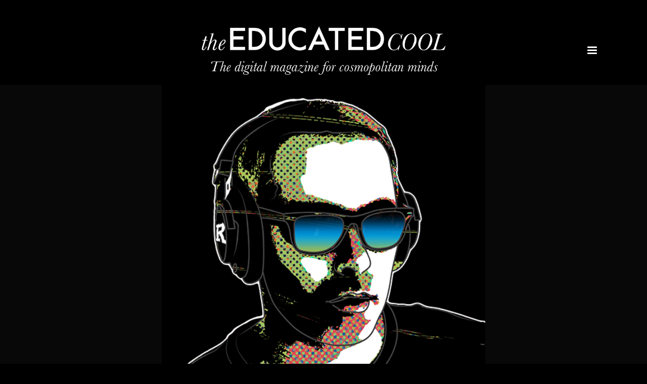

--- FILE ---
content_type: text/html; charset=UTF-8
request_url: https://theecool.com/the-reflex-revision
body_size: 39079
content:
<!DOCTYPE html><html lang="en-GB"><head><meta charset="UTF-8"/><link rel="profile" href="http://gmpg.org/xfn/11"/><meta name="viewport" content="width=device-width,initial-scale=1,user-scalable=yes"><meta name='robots' content='index, follow, max-image-preview:large, max-snippet:-1, max-video-preview:-1' /><title>The Reflex RevisionSoul searching you can dance to - The Educated Cool</title><meta name="description" content="The London-based DJ The Reflex from France gained the trust of the original artists he has remixed, like music legends Nile Rodgers, Giorgio Moroder, Kid Creole, Bootsy Collins and rock stars like Noel Gallagher, Bono and Paul Weller.It’s his expert craftsmanship that turns old song gems into brand new, fresh sounding versions. With privileged access to original multitracks, a unique attention to detail and mixing skills to make vintage recordings sound like no other, The Reflex extracts the funkiest elements and puts the musicality to the fore." /><link rel="canonical" href="https://theecool.com/the-reflex-revision" /><meta property="og:locale" content="en_GB" /><meta property="og:type" content="article" /><meta property="og:title" content="The Reflex RevisionSoul searching you can dance to - The Educated Cool" /><meta property="og:description" content="The London-based DJ The Reflex from France gained the trust of the original artists he has remixed, like music legends Nile Rodgers, Giorgio Moroder, Kid Creole, Bootsy Collins and rock stars like Noel Gallagher, Bono and Paul Weller.It’s his expert craftsmanship that turns old song gems into brand new, fresh sounding versions. With privileged access to original multitracks, a unique attention to detail and mixing skills to make vintage recordings sound like no other, The Reflex extracts the funkiest elements and puts the musicality to the fore." /><meta property="og:url" content="https://theecool.com/the-reflex-revision" /><meta property="og:site_name" content="The Educated Cool" /><meta property="article:published_time" content="2025-06-16T11:33:05+00:00" /><meta property="article:modified_time" content="2025-07-07T14:45:58+00:00" /><meta property="og:image" content="https://theecool.com/wp-content/uploads/2022/05/RFERFE.png" /><meta property="og:image:width" content="1024" /><meta property="og:image:height" content="551" /><meta property="og:image:type" content="image/png" /><meta name="author" content="Jan Piet Stempels" /><meta name="twitter:card" content="summary_large_image" /><meta name="twitter:label1" content="Written by" /><meta name="twitter:data1" content="Jan Piet Stempels" /><meta name="twitter:label2" content="Estimated reading time" /><meta name="twitter:data2" content="13 minutes" /> <script type="application/ld+json" class="yoast-schema-graph">{"@context":"https://schema.org","@graph":[{"@type":"Article","@id":"https://theecool.com/the-reflex-revision#article","isPartOf":{"@id":"https://theecool.com/the-reflex-revision"},"author":{"name":"Jan Piet Stempels","@id":"https://theecool.com/#/schema/person/182806afbc66d037a9667228737a94af"},"headline":"The Reflex Revision Soul searching you can dance to","datePublished":"2025-06-16T11:33:05+00:00","dateModified":"2025-07-07T14:45:58+00:00","mainEntityOfPage":{"@id":"https://theecool.com/the-reflex-revision"},"wordCount":4329,"publisher":{"@id":"https://theecool.com/#organization"},"image":{"@id":"https://theecool.com/the-reflex-revision#primaryimage"},"thumbnailUrl":"https://theecool.com/wp-content/uploads/2022/05/RFERFE.png","articleSection":["Fashion &amp; Lifestyle","Travel&amp;Leisure"],"inLanguage":"en-GB"},{"@type":"WebPage","@id":"https://theecool.com/the-reflex-revision","url":"https://theecool.com/the-reflex-revision","name":"The Reflex Revision Soul searching you can dance to - The Educated Cool","isPartOf":{"@id":"https://theecool.com/#website"},"primaryImageOfPage":{"@id":"https://theecool.com/the-reflex-revision#primaryimage"},"image":{"@id":"https://theecool.com/the-reflex-revision#primaryimage"},"thumbnailUrl":"https://theecool.com/wp-content/uploads/2022/05/RFERFE.png","datePublished":"2025-06-16T11:33:05+00:00","dateModified":"2025-07-07T14:45:58+00:00","description":"The London-based DJ The Reflex from France gained the trust of the original artists he has remixed, like music legends Nile Rodgers, Giorgio Moroder, Kid Creole, Bootsy Collins and rock stars like Noel Gallagher, Bono and Paul Weller.It’s his expert craftsmanship that turns old song gems into brand new, fresh sounding versions. With privileged access to original multitracks, a unique attention to detail and mixing skills to make vintage recordings sound like no other, The Reflex extracts the funkiest elements and puts the musicality to the fore.","breadcrumb":{"@id":"https://theecool.com/the-reflex-revision#breadcrumb"},"inLanguage":"en-GB","potentialAction":[{"@type":"ReadAction","target":["https://theecool.com/the-reflex-revision"]}]},{"@type":"ImageObject","inLanguage":"en-GB","@id":"https://theecool.com/the-reflex-revision#primaryimage","url":"https://theecool.com/wp-content/uploads/2022/05/RFERFE.png","contentUrl":"https://theecool.com/wp-content/uploads/2022/05/RFERFE.png","width":1024,"height":551},{"@type":"BreadcrumbList","@id":"https://theecool.com/the-reflex-revision#breadcrumb","itemListElement":[{"@type":"ListItem","position":1,"name":"Startseite","item":"https://theecool.com/"},{"@type":"ListItem","position":2,"name":"The Reflex RevisionSoul searching you can dance to"}]},{"@type":"WebSite","@id":"https://theecool.com/#website","url":"https://theecool.com/","name":"The Educated Cool","description":"","publisher":{"@id":"https://theecool.com/#organization"},"potentialAction":[{"@type":"SearchAction","target":{"@type":"EntryPoint","urlTemplate":"https://theecool.com/?s={search_term_string}"},"query-input":{"@type":"PropertyValueSpecification","valueRequired":true,"valueName":"search_term_string"}}],"inLanguage":"en-GB"},{"@type":"Organization","@id":"https://theecool.com/#organization","name":"The EDUCATED Cool","url":"https://theecool.com/","logo":{"@type":"ImageObject","inLanguage":"en-GB","@id":"https://theecool.com/#/schema/logo/image/","url":"https://theecool.com/wp-content/uploads/2021/04/the_educated_cool_logo-web_subline_650.png","contentUrl":"https://theecool.com/wp-content/uploads/2021/04/the_educated_cool_logo-web_subline_650.png","width":650,"height":133,"caption":"The EDUCATED Cool"},"image":{"@id":"https://theecool.com/#/schema/logo/image/"}},{"@type":"Person","@id":"https://theecool.com/#/schema/person/182806afbc66d037a9667228737a94af","name":"Jan Piet Stempels","image":{"@type":"ImageObject","inLanguage":"en-GB","@id":"https://theecool.com/#/schema/person/image/","url":"https://secure.gravatar.com/avatar/b2494311f5492c43eba965fbc48c75469d1ed732c06d26aba4fb5f2fb3c5ba21?s=96&d=mm&r=g","contentUrl":"https://secure.gravatar.com/avatar/b2494311f5492c43eba965fbc48c75469d1ed732c06d26aba4fb5f2fb3c5ba21?s=96&d=mm&r=g","caption":"Jan Piet Stempels"},"url":"https://theecool.com/author/piet_redaktion"}]}</script> <link rel='dns-prefetch' href='//fonts.googleapis.com' /><link rel='dns-prefetch' href='//www.googletagmanager.com' /><link rel="alternate" type="application/rss+xml" title="The Educated Cool &raquo; Feed" href="https://theecool.com/feed" /><link rel="alternate" type="application/rss+xml" title="The Educated Cool &raquo; Comments Feed" href="https://theecool.com/comments/feed" /><link rel="alternate" title="oEmbed (JSON)" type="application/json+oembed" href="https://theecool.com/wp-json/oembed/1.0/embed?url=https%3A%2F%2Ftheecool.com%2Fthe-reflex-revision" /><link rel="alternate" title="oEmbed (XML)" type="text/xml+oembed" href="https://theecool.com/wp-json/oembed/1.0/embed?url=https%3A%2F%2Ftheecool.com%2Fthe-reflex-revision&#038;format=xml" /><style id='wp-img-auto-sizes-contain-inline-css' type='text/css'>img:is([sizes=auto i],[sizes^="auto," i]){contain-intrinsic-size:3000px 1500px}
/*# sourceURL=wp-img-auto-sizes-contain-inline-css */</style><style id='wp-emoji-styles-inline-css' type='text/css'>img.wp-smiley, img.emoji {
		display: inline !important;
		border: none !important;
		box-shadow: none !important;
		height: 1em !important;
		width: 1em !important;
		margin: 0 0.07em !important;
		vertical-align: -0.1em !important;
		background: none !important;
		padding: 0 !important;
	}
/*# sourceURL=wp-emoji-styles-inline-css */</style><style id='wp-block-library-inline-css' type='text/css'>:root{--wp-block-synced-color:#7a00df;--wp-block-synced-color--rgb:122,0,223;--wp-bound-block-color:var(--wp-block-synced-color);--wp-editor-canvas-background:#ddd;--wp-admin-theme-color:#007cba;--wp-admin-theme-color--rgb:0,124,186;--wp-admin-theme-color-darker-10:#006ba1;--wp-admin-theme-color-darker-10--rgb:0,107,160.5;--wp-admin-theme-color-darker-20:#005a87;--wp-admin-theme-color-darker-20--rgb:0,90,135;--wp-admin-border-width-focus:2px}@media (min-resolution:192dpi){:root{--wp-admin-border-width-focus:1.5px}}.wp-element-button{cursor:pointer}:root .has-very-light-gray-background-color{background-color:#eee}:root .has-very-dark-gray-background-color{background-color:#313131}:root .has-very-light-gray-color{color:#eee}:root .has-very-dark-gray-color{color:#313131}:root .has-vivid-green-cyan-to-vivid-cyan-blue-gradient-background{background:linear-gradient(135deg,#00d084,#0693e3)}:root .has-purple-crush-gradient-background{background:linear-gradient(135deg,#34e2e4,#4721fb 50%,#ab1dfe)}:root .has-hazy-dawn-gradient-background{background:linear-gradient(135deg,#faaca8,#dad0ec)}:root .has-subdued-olive-gradient-background{background:linear-gradient(135deg,#fafae1,#67a671)}:root .has-atomic-cream-gradient-background{background:linear-gradient(135deg,#fdd79a,#004a59)}:root .has-nightshade-gradient-background{background:linear-gradient(135deg,#330968,#31cdcf)}:root .has-midnight-gradient-background{background:linear-gradient(135deg,#020381,#2874fc)}:root{--wp--preset--font-size--normal:16px;--wp--preset--font-size--huge:42px}.has-regular-font-size{font-size:1em}.has-larger-font-size{font-size:2.625em}.has-normal-font-size{font-size:var(--wp--preset--font-size--normal)}.has-huge-font-size{font-size:var(--wp--preset--font-size--huge)}.has-text-align-center{text-align:center}.has-text-align-left{text-align:left}.has-text-align-right{text-align:right}.has-fit-text{white-space:nowrap!important}#end-resizable-editor-section{display:none}.aligncenter{clear:both}.items-justified-left{justify-content:flex-start}.items-justified-center{justify-content:center}.items-justified-right{justify-content:flex-end}.items-justified-space-between{justify-content:space-between}.screen-reader-text{border:0;clip-path:inset(50%);height:1px;margin:-1px;overflow:hidden;padding:0;position:absolute;width:1px;word-wrap:normal!important}.screen-reader-text:focus{background-color:#ddd;clip-path:none;color:#444;display:block;font-size:1em;height:auto;left:5px;line-height:normal;padding:15px 23px 14px;text-decoration:none;top:5px;width:auto;z-index:100000}html :where(.has-border-color){border-style:solid}html :where([style*=border-top-color]){border-top-style:solid}html :where([style*=border-right-color]){border-right-style:solid}html :where([style*=border-bottom-color]){border-bottom-style:solid}html :where([style*=border-left-color]){border-left-style:solid}html :where([style*=border-width]){border-style:solid}html :where([style*=border-top-width]){border-top-style:solid}html :where([style*=border-right-width]){border-right-style:solid}html :where([style*=border-bottom-width]){border-bottom-style:solid}html :where([style*=border-left-width]){border-left-style:solid}html :where(img[class*=wp-image-]){height:auto;max-width:100%}:where(figure){margin:0 0 1em}html :where(.is-position-sticky){--wp-admin--admin-bar--position-offset:var(--wp-admin--admin-bar--height,0px)}@media screen and (max-width:600px){html :where(.is-position-sticky){--wp-admin--admin-bar--position-offset:0px}}

/*# sourceURL=wp-block-library-inline-css */</style><style id='global-styles-inline-css' type='text/css'>:root{--wp--preset--aspect-ratio--square: 1;--wp--preset--aspect-ratio--4-3: 4/3;--wp--preset--aspect-ratio--3-4: 3/4;--wp--preset--aspect-ratio--3-2: 3/2;--wp--preset--aspect-ratio--2-3: 2/3;--wp--preset--aspect-ratio--16-9: 16/9;--wp--preset--aspect-ratio--9-16: 9/16;--wp--preset--color--black: #000000;--wp--preset--color--cyan-bluish-gray: #abb8c3;--wp--preset--color--white: #ffffff;--wp--preset--color--pale-pink: #f78da7;--wp--preset--color--vivid-red: #cf2e2e;--wp--preset--color--luminous-vivid-orange: #ff6900;--wp--preset--color--luminous-vivid-amber: #fcb900;--wp--preset--color--light-green-cyan: #7bdcb5;--wp--preset--color--vivid-green-cyan: #00d084;--wp--preset--color--pale-cyan-blue: #8ed1fc;--wp--preset--color--vivid-cyan-blue: #0693e3;--wp--preset--color--vivid-purple: #9b51e0;--wp--preset--gradient--vivid-cyan-blue-to-vivid-purple: linear-gradient(135deg,rgb(6,147,227) 0%,rgb(155,81,224) 100%);--wp--preset--gradient--light-green-cyan-to-vivid-green-cyan: linear-gradient(135deg,rgb(122,220,180) 0%,rgb(0,208,130) 100%);--wp--preset--gradient--luminous-vivid-amber-to-luminous-vivid-orange: linear-gradient(135deg,rgb(252,185,0) 0%,rgb(255,105,0) 100%);--wp--preset--gradient--luminous-vivid-orange-to-vivid-red: linear-gradient(135deg,rgb(255,105,0) 0%,rgb(207,46,46) 100%);--wp--preset--gradient--very-light-gray-to-cyan-bluish-gray: linear-gradient(135deg,rgb(238,238,238) 0%,rgb(169,184,195) 100%);--wp--preset--gradient--cool-to-warm-spectrum: linear-gradient(135deg,rgb(74,234,220) 0%,rgb(151,120,209) 20%,rgb(207,42,186) 40%,rgb(238,44,130) 60%,rgb(251,105,98) 80%,rgb(254,248,76) 100%);--wp--preset--gradient--blush-light-purple: linear-gradient(135deg,rgb(255,206,236) 0%,rgb(152,150,240) 100%);--wp--preset--gradient--blush-bordeaux: linear-gradient(135deg,rgb(254,205,165) 0%,rgb(254,45,45) 50%,rgb(107,0,62) 100%);--wp--preset--gradient--luminous-dusk: linear-gradient(135deg,rgb(255,203,112) 0%,rgb(199,81,192) 50%,rgb(65,88,208) 100%);--wp--preset--gradient--pale-ocean: linear-gradient(135deg,rgb(255,245,203) 0%,rgb(182,227,212) 50%,rgb(51,167,181) 100%);--wp--preset--gradient--electric-grass: linear-gradient(135deg,rgb(202,248,128) 0%,rgb(113,206,126) 100%);--wp--preset--gradient--midnight: linear-gradient(135deg,rgb(2,3,129) 0%,rgb(40,116,252) 100%);--wp--preset--font-size--small: 13px;--wp--preset--font-size--medium: 20px;--wp--preset--font-size--large: 36px;--wp--preset--font-size--x-large: 42px;--wp--preset--spacing--20: 0.44rem;--wp--preset--spacing--30: 0.67rem;--wp--preset--spacing--40: 1rem;--wp--preset--spacing--50: 1.5rem;--wp--preset--spacing--60: 2.25rem;--wp--preset--spacing--70: 3.38rem;--wp--preset--spacing--80: 5.06rem;--wp--preset--shadow--natural: 6px 6px 9px rgba(0, 0, 0, 0.2);--wp--preset--shadow--deep: 12px 12px 50px rgba(0, 0, 0, 0.4);--wp--preset--shadow--sharp: 6px 6px 0px rgba(0, 0, 0, 0.2);--wp--preset--shadow--outlined: 6px 6px 0px -3px rgb(255, 255, 255), 6px 6px rgb(0, 0, 0);--wp--preset--shadow--crisp: 6px 6px 0px rgb(0, 0, 0);}:where(.is-layout-flex){gap: 0.5em;}:where(.is-layout-grid){gap: 0.5em;}body .is-layout-flex{display: flex;}.is-layout-flex{flex-wrap: wrap;align-items: center;}.is-layout-flex > :is(*, div){margin: 0;}body .is-layout-grid{display: grid;}.is-layout-grid > :is(*, div){margin: 0;}:where(.wp-block-columns.is-layout-flex){gap: 2em;}:where(.wp-block-columns.is-layout-grid){gap: 2em;}:where(.wp-block-post-template.is-layout-flex){gap: 1.25em;}:where(.wp-block-post-template.is-layout-grid){gap: 1.25em;}.has-black-color{color: var(--wp--preset--color--black) !important;}.has-cyan-bluish-gray-color{color: var(--wp--preset--color--cyan-bluish-gray) !important;}.has-white-color{color: var(--wp--preset--color--white) !important;}.has-pale-pink-color{color: var(--wp--preset--color--pale-pink) !important;}.has-vivid-red-color{color: var(--wp--preset--color--vivid-red) !important;}.has-luminous-vivid-orange-color{color: var(--wp--preset--color--luminous-vivid-orange) !important;}.has-luminous-vivid-amber-color{color: var(--wp--preset--color--luminous-vivid-amber) !important;}.has-light-green-cyan-color{color: var(--wp--preset--color--light-green-cyan) !important;}.has-vivid-green-cyan-color{color: var(--wp--preset--color--vivid-green-cyan) !important;}.has-pale-cyan-blue-color{color: var(--wp--preset--color--pale-cyan-blue) !important;}.has-vivid-cyan-blue-color{color: var(--wp--preset--color--vivid-cyan-blue) !important;}.has-vivid-purple-color{color: var(--wp--preset--color--vivid-purple) !important;}.has-black-background-color{background-color: var(--wp--preset--color--black) !important;}.has-cyan-bluish-gray-background-color{background-color: var(--wp--preset--color--cyan-bluish-gray) !important;}.has-white-background-color{background-color: var(--wp--preset--color--white) !important;}.has-pale-pink-background-color{background-color: var(--wp--preset--color--pale-pink) !important;}.has-vivid-red-background-color{background-color: var(--wp--preset--color--vivid-red) !important;}.has-luminous-vivid-orange-background-color{background-color: var(--wp--preset--color--luminous-vivid-orange) !important;}.has-luminous-vivid-amber-background-color{background-color: var(--wp--preset--color--luminous-vivid-amber) !important;}.has-light-green-cyan-background-color{background-color: var(--wp--preset--color--light-green-cyan) !important;}.has-vivid-green-cyan-background-color{background-color: var(--wp--preset--color--vivid-green-cyan) !important;}.has-pale-cyan-blue-background-color{background-color: var(--wp--preset--color--pale-cyan-blue) !important;}.has-vivid-cyan-blue-background-color{background-color: var(--wp--preset--color--vivid-cyan-blue) !important;}.has-vivid-purple-background-color{background-color: var(--wp--preset--color--vivid-purple) !important;}.has-black-border-color{border-color: var(--wp--preset--color--black) !important;}.has-cyan-bluish-gray-border-color{border-color: var(--wp--preset--color--cyan-bluish-gray) !important;}.has-white-border-color{border-color: var(--wp--preset--color--white) !important;}.has-pale-pink-border-color{border-color: var(--wp--preset--color--pale-pink) !important;}.has-vivid-red-border-color{border-color: var(--wp--preset--color--vivid-red) !important;}.has-luminous-vivid-orange-border-color{border-color: var(--wp--preset--color--luminous-vivid-orange) !important;}.has-luminous-vivid-amber-border-color{border-color: var(--wp--preset--color--luminous-vivid-amber) !important;}.has-light-green-cyan-border-color{border-color: var(--wp--preset--color--light-green-cyan) !important;}.has-vivid-green-cyan-border-color{border-color: var(--wp--preset--color--vivid-green-cyan) !important;}.has-pale-cyan-blue-border-color{border-color: var(--wp--preset--color--pale-cyan-blue) !important;}.has-vivid-cyan-blue-border-color{border-color: var(--wp--preset--color--vivid-cyan-blue) !important;}.has-vivid-purple-border-color{border-color: var(--wp--preset--color--vivid-purple) !important;}.has-vivid-cyan-blue-to-vivid-purple-gradient-background{background: var(--wp--preset--gradient--vivid-cyan-blue-to-vivid-purple) !important;}.has-light-green-cyan-to-vivid-green-cyan-gradient-background{background: var(--wp--preset--gradient--light-green-cyan-to-vivid-green-cyan) !important;}.has-luminous-vivid-amber-to-luminous-vivid-orange-gradient-background{background: var(--wp--preset--gradient--luminous-vivid-amber-to-luminous-vivid-orange) !important;}.has-luminous-vivid-orange-to-vivid-red-gradient-background{background: var(--wp--preset--gradient--luminous-vivid-orange-to-vivid-red) !important;}.has-very-light-gray-to-cyan-bluish-gray-gradient-background{background: var(--wp--preset--gradient--very-light-gray-to-cyan-bluish-gray) !important;}.has-cool-to-warm-spectrum-gradient-background{background: var(--wp--preset--gradient--cool-to-warm-spectrum) !important;}.has-blush-light-purple-gradient-background{background: var(--wp--preset--gradient--blush-light-purple) !important;}.has-blush-bordeaux-gradient-background{background: var(--wp--preset--gradient--blush-bordeaux) !important;}.has-luminous-dusk-gradient-background{background: var(--wp--preset--gradient--luminous-dusk) !important;}.has-pale-ocean-gradient-background{background: var(--wp--preset--gradient--pale-ocean) !important;}.has-electric-grass-gradient-background{background: var(--wp--preset--gradient--electric-grass) !important;}.has-midnight-gradient-background{background: var(--wp--preset--gradient--midnight) !important;}.has-small-font-size{font-size: var(--wp--preset--font-size--small) !important;}.has-medium-font-size{font-size: var(--wp--preset--font-size--medium) !important;}.has-large-font-size{font-size: var(--wp--preset--font-size--large) !important;}.has-x-large-font-size{font-size: var(--wp--preset--font-size--x-large) !important;}
/*# sourceURL=global-styles-inline-css */</style><style id='classic-theme-styles-inline-css' type='text/css'>/*! This file is auto-generated */
.wp-block-button__link{color:#fff;background-color:#32373c;border-radius:9999px;box-shadow:none;text-decoration:none;padding:calc(.667em + 2px) calc(1.333em + 2px);font-size:1.125em}.wp-block-file__button{background:#32373c;color:#fff;text-decoration:none}
/*# sourceURL=/wp-includes/css/classic-themes.min.css */</style><link rel='stylesheet' id='rs-plugin-settings-css' href='https://theecool.com/wp-content/cache/autoptimize/autoptimize_single_55d01c7aec2a7f9de8a89f9e680a8236.php?ver=5.4.8.3' type='text/css' media='all' /><style id='rs-plugin-settings-inline-css' type='text/css'>#rs-demo-id {}
/*# sourceURL=rs-plugin-settings-inline-css */</style><link rel='stylesheet' id='maggz-select-modules-css' href='https://theecool.com/wp-content/themes/maggz/assets/css/modules.min.css?ver=6.9' type='text/css' media='all' /><style id='maggz-select-modules-inline-css' type='text/css'>/* generated in /homepages/26/d845951945/htdocs/clickandbuilds/TheEducatedCool/wp-content/themes/maggz/framework/admin/options/general/map.php maggz_select_page_general_style function */
.postid-11467.qodef-boxed .qodef-wrapper { background-attachment: fixed;}


/*# sourceURL=maggz-select-modules-inline-css */</style><link rel='stylesheet' id='qodef_news_style-css' href='https://theecool.com/wp-content/plugins/select-news/assets/css/news.min.css?ver=6.9' type='text/css' media='all' /><link rel='stylesheet' id='widgetopts-styles-css' href='https://theecool.com/wp-content/cache/autoptimize/autoptimize_single_47c53c6ddea8675d3514d99fe66dd2e6.php?ver=4.1.3' type='text/css' media='all' /><link rel='stylesheet' id='maggz-select-default-style-css' href='https://theecool.com/wp-content/themes/maggz/style.css?ver=6.9' type='text/css' media='all' /><link rel='stylesheet' id='qodef-font_awesome-css' href='https://theecool.com/wp-content/themes/maggz/assets/css/font-awesome/css/font-awesome.min.css?ver=6.9' type='text/css' media='all' /><link rel='stylesheet' id='qodef-font_elegant-css' href='https://theecool.com/wp-content/themes/maggz/assets/css/elegant-icons/style.min.css?ver=6.9' type='text/css' media='all' /><link rel='stylesheet' id='qodef-ion_icons-css' href='https://theecool.com/wp-content/themes/maggz/assets/css/ion-icons/css/ionicons.min.css?ver=6.9' type='text/css' media='all' /><link rel='stylesheet' id='qodef-linea_icons-css' href='https://theecool.com/wp-content/cache/autoptimize/autoptimize_single_18513056c4a412491127bc1cee55d372.php?ver=6.9' type='text/css' media='all' /><link rel='stylesheet' id='mediaelement-css' href='https://theecool.com/wp-includes/js/mediaelement/mediaelementplayer-legacy.min.css?ver=4.2.17' type='text/css' media='all' /><link rel='stylesheet' id='wp-mediaelement-css' href='https://theecool.com/wp-includes/js/mediaelement/wp-mediaelement.min.css?ver=6.9' type='text/css' media='all' /><link rel='stylesheet' id='maggz-select-style-dynamic-css' href='https://theecool.com/wp-content/cache/autoptimize/autoptimize_single_fc7e57d454ff1ce5f0e921878f09660a.php?ver=1619678189' type='text/css' media='all' /><link rel='stylesheet' id='maggz-select-modules-responsive-css' href='https://theecool.com/wp-content/themes/maggz/assets/css/modules-responsive.min.css?ver=6.9' type='text/css' media='all' /><link rel='stylesheet' id='maggz-select-style-dynamic-responsive-css' href='https://theecool.com/wp-content/cache/autoptimize/autoptimize_single_452b1ea5a74b9d1e43920ee3535e8a99.php?ver=1619678189' type='text/css' media='all' /><link rel='stylesheet' id='maggz-select-google-fonts-css' href='https://fonts.googleapis.com/css?family=Rubik%3A300%2C400%2C700%7CRoboto+Condensed%3A300%2C400%2C700%7CLibre+Baskerville%3A300%2C400%2C700%7CNunito+Sans%3A300%2C400%2C700&#038;subset=latin-ext&#038;ver=1.0.0' type='text/css' media='all' /><link rel='stylesheet' id='borlabs-cookie-css' href='https://theecool.com/wp-content/cache/autoptimize/autoptimize_single_511dc6ab161e23144230869a8d611463.php?ver=2.1.13-14' type='text/css' media='all' /><link rel='stylesheet' id='js_composer_front-css' href='https://theecool.com/wp-content/plugins/js_composer/assets/css/js_composer.min.css?ver=6.0.1' type='text/css' media='all' /><style id='js_composer_front-inline-css' type='text/css'>.vc_custom_1617981042858{margin-bottom: 5% !important;}.vc_custom_1619345581860{margin-bottom: 15% !important;}.vc_custom_1617779884260{background-color: #ffffff !important;}.vc_custom_1617778843482{margin-bottom: 10% !important;padding-right: 15% !important;padding-left: 15% !important;}.vc_custom_1617777976706{margin-bottom: 10% !important;}.vc_custom_1617778215078{margin-bottom: 10% !important;}.vc_custom_1617780341320{margin-bottom: 10% !important;}.vc_custom_1617777976706{margin-bottom: 10% !important;}.vc_custom_1617777976706{margin-bottom: 10% !important;}.vc_custom_1617778306823{margin-bottom: 10% !important;}.vc_custom_1617778306823{margin-bottom: 10% !important;}.vc_custom_1617777976706{margin-bottom: 10% !important;}.vc_custom_1617777976706{margin-bottom: 10% !important;}.vc_custom_1617778306823{margin-bottom: 10% !important;}.vc_custom_1617778306823{margin-bottom: 10% !important;}.vc_custom_1617777976706{margin-bottom: 10% !important;}.vc_custom_1617777976706{margin-bottom: 10% !important;}.vc_custom_1617777976706{margin-bottom: 10% !important;}.vc_custom_1617778306823{margin-bottom: 10% !important;}.vc_custom_1617778306823{margin-bottom: 10% !important;}.vc_custom_1617778306823{margin-bottom: 10% !important;}.vc_custom_1617777976706{margin-bottom: 10% !important;}.vc_custom_1617777976706{margin-bottom: 10% !important;}.vc_custom_1617777976706{margin-bottom: 10% !important;}.vc_custom_1617778306823{margin-bottom: 10% !important;}.vc_custom_1617778306823{margin-bottom: 10% !important;}.vc_custom_1617778306823{margin-bottom: 10% !important;}.vc_custom_1617777976706{margin-bottom: 10% !important;}.vc_custom_1617777976706{margin-bottom: 10% !important;}.vc_custom_1617778306823{margin-bottom: 10% !important;}.vc_custom_1617778306823{margin-bottom: 10% !important;}.vc_custom_1617778306823{margin-bottom: 10% !important;}.vc_custom_1617777976706{margin-bottom: 10% !important;}.vc_custom_1617778306823{margin-bottom: 10% !important;}.vc_custom_1617777976706{margin-bottom: 10% !important;}.vc_custom_1617777976706{margin-bottom: 10% !important;}.vc_custom_1617778306823{margin-bottom: 10% !important;}.vc_custom_1617778306823{margin-bottom: 10% !important;}.vc_custom_1617778306823{margin-bottom: 10% !important;}.vc_custom_1618163077515{margin-bottom: 3% !important;}.vc_custom_1618163072960{margin-bottom: 3% !important;}.vc_custom_1652704649300{margin-top: 10% !important;}.vc_custom_1618163085176{margin-bottom: 3% !important;}.vc_custom_1618163085176{margin-bottom: 3% !important;}.vc_custom_1652707166831{margin-top: 10% !important;}.vc_custom_1618163085176{margin-bottom: 3% !important;}.vc_custom_1618163085176{margin-bottom: 3% !important;}.vc_custom_1652788655827{margin-top: 10% !important;}.vc_custom_1618163085176{margin-bottom: 3% !important;}.vc_custom_1618163085176{margin-bottom: 3% !important;}.vc_custom_1618163085176{margin-bottom: 3% !important;}.vc_custom_1652788297786{margin-top: 10% !important;}.vc_custom_1652788345584{margin-top: 10% !important;}.vc_custom_1618163085176{margin-bottom: 3% !important;}.vc_custom_1618163085176{margin-bottom: 3% !important;}.vc_custom_1618163085176{margin-bottom: 3% !important;}.vc_custom_1618163085176{margin-bottom: 3% !important;}.vc_custom_1618163085176{margin-bottom: 3% !important;}.vc_custom_1618163085176{margin-bottom: 3% !important;}.vc_custom_1618163085176{margin-bottom: 3% !important;}.vc_custom_1652788064968{margin-top: 10% !important;}.vc_custom_1618163085176{margin-bottom: 3% !important;}.vc_custom_1618163085176{margin-bottom: 3% !important;}.vc_custom_1618163085176{margin-bottom: 3% !important;}
/*# sourceURL=js_composer_front-inline-css */</style> <script defer type="text/javascript" src="https://theecool.com/wp-includes/js/jquery/jquery.min.js?ver=3.7.1" id="jquery-core-js"></script> <script defer type="text/javascript" src="https://theecool.com/wp-includes/js/jquery/jquery-migrate.min.js?ver=3.4.1" id="jquery-migrate-js"></script> <script defer type="text/javascript" src="https://theecool.com/wp-content/plugins/revslider/public/assets/js/jquery.themepunch.tools.min.js?ver=5.4.8.3" id="tp-tools-js"></script> <script defer type="text/javascript" src="https://theecool.com/wp-content/plugins/revslider/public/assets/js/jquery.themepunch.revolution.min.js?ver=5.4.8.3" id="revmin-js"></script> <link rel="https://api.w.org/" href="https://theecool.com/wp-json/" /><link rel="alternate" title="JSON" type="application/json" href="https://theecool.com/wp-json/wp/v2/posts/11467" /><link rel="EditURI" type="application/rsd+xml" title="RSD" href="https://theecool.com/xmlrpc.php?rsd" /><meta name="generator" content="WordPress 6.9" /><link rel='shortlink' href='https://theecool.com/?p=11467' /><meta name="generator" content="Site Kit by Google 1.170.0" /><style type="text/css">.recentcomments a{display:inline !important;padding:0 !important;margin:0 !important;}</style><meta name="generator" content="Powered by WPBakery Page Builder - drag and drop page builder for WordPress."/>  <script defer src="[data-uri]"></script> <meta name="generator" content="Powered by Slider Revolution 5.4.8.3 - responsive, Mobile-Friendly Slider Plugin for WordPress with comfortable drag and drop interface." />  <script defer src="[data-uri]"></script> <noscript><img height="1" width="1" style="display:none"
src="https://www.facebook.com/tr?id=2487062261603349&ev=PageView&noscript=1"
/></noscript><link rel="icon" href="https://theecool.com/wp-content/uploads/2020/11/the_educated_cool_p-01.png" sizes="32x32" /><link rel="icon" href="https://theecool.com/wp-content/uploads/2020/11/the_educated_cool_p-01.png" sizes="192x192" /><link rel="apple-touch-icon" href="https://theecool.com/wp-content/uploads/2020/11/the_educated_cool_p-01.png" /><meta name="msapplication-TileImage" content="https://theecool.com/wp-content/uploads/2020/11/the_educated_cool_p-01.png" /> <script defer src="[data-uri]"></script> <style type="text/css" id="wp-custom-css">@font-face {
font-family: "FuturaMedium";
src:url(/wp-content/themes/maggz/fonts/FuturaBTMedium.otf) format("opentype");
}

@font-face {
font-family: "FuturaMediumItalic";
src:url(/wp-content/themes/maggz/fonts/FuturaBTMediumItalic.otf) format("opentype");
}

@font-face {
font-family: 'Baskerville Normal';
font-style: normal;
font-weight: normal;
src: local('Baskerville Normal'), url('/wp-content/themes/maggz/fonts/baskvl.woff') format('woff');
}

@font-face {
font-family: 'Baskerville Regular';
font-style: normal;
font-weight: normal;
src: local('Baskerville Regular'), url('/wp-content/themes/maggz/fonts/baskvi.woff') format('woff');
}

@font-face {
font-family: 'Baskerville Light-Italic';
font-style: normal;
font-weight: normal;
src: local('Baskerville Light-Italic'), url('/wp-content/themes/maggz/fonts/BASKE10.woff') format('woff');
}


@font-face {
font-family: 'Baskerville BT Italic';
font-style: normal;
font-weight: normal;
src: local('ef5c3d5c-2029-49c6-850e-4112c9b10a03'), url('/wp-content/themes/maggz/fonts/ef5c3d5c-2029-49c6-850e-4112c9b10a03.woff') format('woff'), local('87735e17-f93e-436e-b69b-163da66952dd.woff2'), url('/wp-content/themes/maggz/fonts/87735e17-f93e-436e-b69b-163da66952dd.woff2') format('woff2');
}

.qodef-page-header .qodef-menu-area .qodef-logo-wrapper a {max-height: 100px;
}


.dropbtn {
background-color: transparent;
border: 0px solid white;
padding-left: 0px!important;
}

.dropdown {
  position: relative;
  display: inline-block;
}

.dropdown-content {
  display: none;
  position: relative;
  background-color: #000;
  min-width: 160px;
  box-shadow: 0px 0px 0px 0px rgba(0,0,0,0.2);
  padding: 12px 0px;
  z-index: 2;
}

.dropdown:hover .dropdown-content {
  display: block;
}

a.mobilefilterlink {
text-transform: uppercase;
font-family: Futura;
color:#fff!important;
line-height:24px;
}

a.mobilefilterlink:hover {
text-transform: uppercase;
font-family: Futura;
color:#fc8a17!important;
line-height:24px;
}

h1 {
	font-family: Baskerville BT Italic;
}

h2,h3 {
font-family: FuturaMedium;
	font-style:normal;
}

h4 {
	font-family: Baskerville BT Italic;
}

h5 {
	font-family: Baskerville BT Italic;
	font-weight:400;
}

h6 {
	font-family: Baskerville BT Italic;
}

h1, h2, h3, h4, h5, h6 {
margin: 15px 0;
}

p {
	font-family: FuturaMedium;
}

p {
color:#000;
}

h2 {
color:#000;
}

h6 {
color:#000;
}

p.teaser {
color: #fff!important;
}

.qodef-news-holder .qodef-news-filter {
background: none;
}

.qodef-news-holder .qodef-news-filter .qodef-news-filter-items {
text-align: center;
}

.qodef-news-holder .qodef-news-filter .qodef-news-active-filter {
color: #fc8a17;
background-color: #000;
}


.qodef-news-holder .qodef-news-filter .qodef-news-filter-item:hover {
color: #fc8a17;
background-color: #000;
}

.vc_custom_1606649194429 {
padding-left: 0%!important;
}

.qodef-title-holder.qodef-standard-type {
display: none;
}

.textwidget.custom-html-widget {
font-family: FuturaMedium;
color: #fff;
text-transform: uppercase;
}

.post .vc_column_container>.vc_column-inner {
width: 100%;
}

.qodef-news-list-inner.qodef-outer-space {
padding-top: 0%!important;
}

#custom_html-3 {
margin-bottom: 5%!important;
}

.vc_general.vc_btn3.vc_btn3-size-md.vc_btn3-shape-square.vc_btn3-style-outline.vc_btn3-color-white {
font-size: 20px;
}

.qodef-post-single-info-on-image .qodef-news-post-top-holder .qodef-news-post-top-table-cell {
text-align: none!important;
}


#qodef-back-to-top>span {
color: #fff;
border: 0px solid #fff!important;
}

#qodef-back-to-top>span, .error404 .qodef-page-not-found .searchform button:hover {
background-color: #000!important;
}

.first-child span {
font-size: 40px!important;
}

.qodef-grid-col-6 {
float: center!important;
width: 100%!important;
	text-align: center!important;
color: #000!important;
}

nav.qodef-fullscreen-menu > ul > li > a:hover {
color: #fc8a17;
}

nav.qodef-fullscreen-menu > ul > li > a:hover {
color: #fc8a17;
}

.qodef-grid-col-6:hover {
color: #fc8a17!important;
}

.qodef-news-post-single-info {
display: none;
}

.qodef-page-footer .widget a:hover {
color: #fc8a17;
}

.qodef-page-footer .widget a {
color: #fff;
}

nav.qodef-fullscreen-menu > ul > li.qodef-active-item > a {
color: #fc8a17;
}

.qodef-post-info-author-link {
display: none;
}

.qodef-post-info-author {
display: none !important;
}

.qodef-views-holder {
display: none !important;
}

.qodef-post-info-date.entry-date.published.updated {
display: none;
}

.qodef-post-image {
background: rgba(0,0,0,1);
opacity: 0.8;
transition: all 1s;
-webkit-transition: all 1s;
}

.post-titel {
line-height: 0.2;
}

.qodef-layout5-item:hover .qodef-post-image {
background: rgba(0,0,0,0)!important;
opacity: 1!important;
transition: all 0.25s;
-webkit-transition: all 0.25s;
}

.qodef-post-image a:after {
	opacity: 0!important;
	
}

.qodef-post-single-image-full .qodef-news-post-top-holder .qodef-top-part-post-image img {
width:100%;
}


.qodef-blog-holder.qodef-blog-single article:not(.format-link):not(.format-quote) .qodef-post-text .qodef-post-text-main {
border-top: 0px solid #e1e1e1;
}

.qodef-blog-holder.qodef-blog-single article:not(.format-link):not(.format-quote) .qodef-post-text {
border-bottom: 0px solid #e1e1e1;
}

right {
text-align: right;
}

left {
text-align: left; 
}


.vc_btn3.vc_btn3-color-white.vc_btn3-style-outline:focus, .vc_btn3.vc_btn3-color-white.vc_btn3-style-outline:hover {
border-color: #fc8a17!important;
background-color: transparent;
color: #fc8a17;
}
.vc_general.vc_btn3 {
-webkit-transition: all .0s ease-in-out;
transition: all .0s ease-in-out;
}

#cat1 {
display: inline-block;
font-family: Futura Medium;
text-transform: uppercase;
font-size: 23px;
color: #fc8a17;
}

#cat2 {
display: inline-block;
font-family: Baskerville Normal;
text-transform: uppercase;
font-size: 23px;
color: #fc8a17;
}

.qodef-post-single-info-on-image .qodef-news-post-top-holder .qodef-top-part-post-image img {
vertical-align: middle;
max-height: 700px!important;
width: auto;
}

.qodef-post-single-image-full .qodef-news-post-top-holder {
position: relative;
margin-bottom: 10%;
}


.vl {
  border-left: 6px solid green;
  height: 500px;
  position: relative;
  left: 50%;
  margin-left: -3px;
  top: 0;
}

.qodef-blog-holder.qodef-blog-single article:not(.format-link):not(.format-quote) .qodef-post-text .qodef-post-text-main {
margin: 0px 0 0;
padding: 0px 0 0;
border-top: 0px solid #e1e1e1!important;
}

.qodef-post-info-category {
display: none!important;
}

.qodef-post-excerpt {
display: none!important;
}

.qodef-blog-single-navigation .qodef-blog-single-next, .qodef-blog-single-navigation .qodef-blog-single-prev {
border-radius: 0px;
color: #fff;
font-weight: 400;
text-transform: capitalize;
}

.qodef-blog-single-navigation .qodef-blog-single-next, .qodef-blog-single-navigation .qodef-blog-single-prev {
background-color: transparent;
}

.qodef-blog-single-navigation:hover .qodef-blog-single-next:hover .qodef-blog-single-nav-label:hover, .qodef-blog-single-navigation:hover .qodef-blog-single-prev:hover .qodef-blog-single-nav-label:hover {
color: #fc8a17;
}

.qodef-logo-wrapper a img {
height: 100%;
}

.filter {
font-size: 26px;
text-transform: uppercase;
}

.menu-item-1 {
font-family: FuturaMedium;
	font-size:2;
}

.menu-item-2 {
font-family: Baskerville BT Italic;
}

.filter {
display: flex;
justify-content: space-between;
}

.contact {
text-align: center;
font-size: 36px;
line-height: 42px;
color: #000;
	font-family:Baskerville BT Italic;
}

.vc_col-has-fill>.vc_column-inner, .vc_row-has-fill+.vc_row-full-width+.vc_row>.vc_column_container>.vc_column-inner, .vc_row-has-fill+.vc_row>.vc_column_container>.vc_column-inner, .vc_row-has-fill>.vc_column_container>.vc_column-inner {
padding-top: 0px;
}

a.contact{
	font-family:FuturaMedium!important;
	font-size:42px;
}

a.contact:hover {
	color:#000;
	font-family:FuturaMedium!important;
		font-size:42px;
}

.menu-item-mobile-a {
text-transform: uppercase;
font-family: Futura;
font-size: 16px!important;
	color:#fff!important;
	line-height:20px;
	padding-top: 25%;
}

.menu-item-mobile-1 {
text-transform: uppercase;
font-family: Futura;
font-size: 16px!important;
color:#fff!important;
line-height:22px!important;
}

.menu-item-mobile-1:hover {
color: #fc8a17; 
	line-height:22px!important;
}

.menu-item-mobile-2:hover {
color: #fc8a17; 
	line-height:20px!important;
}


.menu-item-mobile-2 {
text-transform: uppercase;
font-family: Baskerville Italic;
font-size: 18px!important;
color:#fff!important;
	line-height:22px!important;
}

.qodef-mobile-header-holder {
background-color: #000;
}

#menu-navigation {
text-transform: uppercase;
font-family: FuturaMedium!important;
}

.qodef-mobile-header .qodef-mobile-header-inner {
border-bottom: 0px solid #ebebeb;
}

.hl-oben {
font-family: FuturaMedium;
	line-height:26px;
	font-size:16px;
		text-transform:uppercase;
}

.hl-oben {
color: #fff;
}

.hl-unten {
font-family: Baskerville BT Italic;
line-height: 1;
font-size: 40px;
	font-weight:400;
	font-style:normal;
	color: #fff;
}

.qodef-blog-holder. qodef-blog-single article:not(.format-link):not(.format-quote) .qodef-post-text .qodef-post-text-main {
margin: 0px 0 0;
padding: 0px 0 0;
border-top: 0px solid #e1e1e1;
}


.entry-title.qodef-post-title {
text-align: left;
}

.qodef-layout5-item .qodef-ni-content {
vertical-align: bottom;
}

#custom_html-3 {
margin-top: 1.5%!important;
}

.qodef-news-holder span.qodef-post-title {
position: relative;
display: block;
margin: 0;
font-family: Baskeville Italic;
font-size: 32px;
line-height: 1.5;
font-weight: 400;
color: #000;
}

@media (max-width: 767.98px) {
.post .vc_column_container>.vc_column-inner {
width: 100%;
}
	
	.wpb_single_image .vc_figure-caption {
font-size: 15px!important;
}

.contact {
font-size: 24px;	
line-height: 24px;
}
	
.vc_general.vc_btn3.vc_btn3-size-md.vc_btn3-shape-round.vc_btn3-style-outline.vc_btn3-color-black {
font-family: FuturaMedium;
font-size: 18px!important;
line-height: 1.5;
}
	
	.vc_general.vc_btn3.vc_btn3-size-md.vc_btn3-shape-round.vc_btn3-style-outline.vc_btn3-color-white {
font-family: FuturaMedium;
font-size: 18px!important;
line-height: 1.5;
}
}

.entry-title.qodef-post-title {
line-height: 0;
}

.containerBox {
  position: relative;
  display: inline-block;
}

.text-box {
position: absolute;
height: 30%;
text-align: left;
width: 65%;
margin: auto;
top: 0;
bottom: 250px;
right: 0;
left: 25%;
}

.img-responsive {
display: block;
max-width: 100%;
max-height: 850px;
margin: 50px 50px 50px 0px;
padding: auto;
}

.dataNumber {
margin-top: auto;
font-size: 52px!important;
font-family: Baskerville Normal;
color: #fff;
}

.qodef-blog-holder.qodef-blog-single article:not(.format-link):not(.format-quote) .qodef-post-text .qodef-post-text-main {
margin: 0px 0 0;
padding: 0px 0 0;
border-top: 1px solid #e1e1e1;
}

.containerBox-r {
  position:relative;
  display: ;
}

.text-box-r {
position: absolute;
height: 0;
text-align: center;
width: 50%;
margin: auto;
top: 0;
bottom: 50%;
right: 10%;
left: 0;
}

.img-responsive-r {
display: block;
max-width: 100%;
max-height:850px;
margin: 50px 0px 50px 0;
float:right!important;
padding: auto;
}

.dataNumber-r {
margin-top:50%;
}

.dataNumber-rv {
margin-top: auto;
font-size: 62px!important;
}

.qodef-post-single-info-on-image .qodef-news-post-top-holder .qodef-news-post-top-info-holder {
position: absolute;
max-width: 749px!important;
height: 100%;
}

.qodef-top-part-post-image {
margin-top: 10%;
}

.qodef-post-info-top {
display: none;
}

.qodef-npt-info-bottom {
display: none!important
}
.qodef-npt-info-bottom-inner {
display: none;
}

.vc_general.vc_btn3.vc_btn3-size-md.vc_btn3-shape-round.vc_btn3-style-outline.vc_btn3-color-white {
font-family: FuturaMedium;
font-size: 26px;
	line-height:1.5;
}

.vc_general.vc_btn3.vc_btn3-size-md.vc_btn3-shape-round.vc_btn3-style-outline.vc_btn3-color-black {
font-family: FuturaMedium;
font-size: 26px;
	line-height:1.5;
}

.qodef-related-posts-inner.clearfix {
padding-left: 10%;
margin-right: 10%;
}

.vc_btn3.vc_btn3-style-outline, .vc_btn3.vc_btn3-style-outline-custom, .vc_btn3.vc_btn3-style-outline-custom:focus, .vc_btn3.vc_btn3-style-outline-custom:hover, .vc_btn3.vc_btn3-style-outline:focus, .vc_btn3.vc_btn3-style-outline:hover {
border-width: 1px;
}

.qodef-row-grid-section-wrapper {
background-size: contain;
	background-repeat:no-repeat;
}

.vc_btn3.vc_btn3-size-md.vc_btn3-style-outline, .vc_btn3.vc_btn3-size-md.vc_btn3-style-outline-custom {
padding-top: 9px;
padding-bottom: 13px;
padding-left: 19px;
padding-right: 19px;
}

.qodef-blog-holder article .qodef-post-title {
margin: 18px 0 0;
display: none;
}


.qodef-grid {
display: inline!important;
}


.vc_figure-caption {
text-align: left;
font-family:Baskerville BT Italic;
font-weight: 400; 
	font-size:20px;
	color:#000;
}

.wpb_single_image .vc_figure-caption {
margin-top: 1%;
font-size: 20px;
}

.qodef-vertical-align-containers .qodef-position-left {
float: middle!important;
}

.qodef-vertical-align-containers .qodef-position-right {
margin-right: 5%;
}

@media (min-width: 1700px) {
.qodef-news-holder.qodef-news-columns-3 .qodef-news-item {
width: 20%;
}
}

.qodef-blog-holder.qodef-blog-single article:not(.format-link):not(.format-quote) .qodef-post-text {
padding: 0 0 0px!important;
}

p.teaser {
color: #fff!important;
}

.qodef-post-info-comments-holder {
display: none!important;
}

.qodef-btn.qodef-btn-solid {
color: #fff;
background-color: transparent;
border: 1px solid transparent;
}

.teasertext p {
color: #fff!important;
}

.qodef-btn.qodef-btn-solid:not(.qodef-btn-custom-border-hover):hover {
border-color: transparent!important;
color:red;
}

@media only screen and (max-width: 1024px) {
.qodef-mobile-header .qodef-mobile-logo-wrapper a {
height: 45px !important;
}
}

.wpb_images_carousel.wpb_content_element.vc_clearfix {
text-align: center;
}
.qodef-mobile-header .qodef-mobile-logo-wrapper img {
height: 50%;
padding: 10px;
}

#socialicons {
margin: 5% 0 5% 0 !important;
}</style><noscript><style type="text/css">.wpb_animate_when_almost_visible { opacity: 1; }</style></noscript><link rel='stylesheet' id='vc_animate-css-css' href='https://theecool.com/wp-content/plugins/js_composer/assets/lib/bower/animate-css/animate.min.css?ver=6.0.1' type='text/css' media='all' /></head><body class="wp-singular post-template-default single single-post postid-11467 single-format-standard wp-theme-maggz qode-core-1.1 qode-news-1.0 maggz-ver-1.3.1 qodef-smooth-page-transitions qodef-grid-1300 qodef-no-behavior qodef-dropdown-animate-height qodef-header-minimal qodef-menu-area-shadow-disable qodef-menu-area-in-grid-shadow-disable qodef-menu-area-border-disable qodef-menu-area-in-grid-border-disable qodef-logo-area-border-disable qodef-logo-area-in-grid-border-disable qodef-header-vertical-shadow-disable qodef-header-vertical-border-disable qodef-default-mobile-header qodef-sticky-up-mobile-header wpb-js-composer js-comp-ver-6.0.1 vc_responsive qodef-fade-push-text-right" itemscope itemtype="http://schema.org/WebPage">
<div class="qodef-wrapper"><div class="qodef-wrapper-inner"><header class="qodef-page-header"><div class="qodef-menu-area"><div class="qodef-vertical-align-containers"><div class="qodef-position-left"><div class="qodef-position-left-inner"></div></div><div class="qodef-position-center"><div class="qodef-position-center-inner"><div class="qodef-logo-wrapper"> <a itemprop="url" href="https://theecool.com/" style="height: 144px;"> <img itemprop="image" class="qodef-normal-logo" src="https://theecool.com/wp-content/uploads/2021/04/the_educated_cool_logo-web_subline_full-Kopie.png" width="1408" height="288"  alt="logo"/> </a></div></div></div><div class="qodef-position-right"><div class="qodef-position-right-inner"> <a href="javascript:void(0)" class="qodef-fullscreen-menu-opener"> <span class="qodef-fm-lines"> <span class="qodef-fm-line qodef-line-1"></span> <span class="qodef-fm-line qodef-line-2"></span> <span class="qodef-fm-line qodef-line-3"></span> </span> </a></div></div></div></div></header><header class="qodef-mobile-header"><div class="qodef-mobile-header-inner"><div class="qodef-mobile-header-holder"><div class="qodef-grid"><div class="qodef-vertical-align-containers"><div class="qodef-position-left"><div class="qodef-position-left-inner"><div class="qodef-mobile-logo-wrapper"> <a itemprop="url" href="https://theecool.com/" style="height: 21px"> <img itemprop="image" src="https://theecool.com/wp-content/uploads/2021/04/the_educated_cool_logo-web-v2.png" width="400" height="43"  alt="Mobile Logo"/> </a></div></div></div><div class="qodef-position-right"><div class="qodef-position-right-inner"> <a href="javascript:void(0)" class="qodef-fullscreen-menu-opener"> <span class="qodef-fm-lines"> <span class="qodef-fm-line qodef-line-1"></span> <span class="qodef-fm-line qodef-line-2"></span> <span class="qodef-fm-line qodef-line-3"></span> </span> </a></div></div></div></div></div></div></header> <a id='qodef-back-to-top' href='#'> <span class="qodef-icon-stack"> <i class="qodef-icon-font-awesome fa fa-chevron-up "></i> </span> </a><div class="qodef-fullscreen-menu-holder-outer"><div class="qodef-fullscreen-menu-holder"><div class="qodef-fullscreen-menu-holder-inner"><nav class="qodef-fullscreen-menu"><ul id="menu-navigation" class=""><li id="popup-menu-item-12" class="menu-item menu-item-type-custom menu-item-object-custom "><a href="/" class=""><span>Magazine</span></a></li><li id="popup-menu-item-13" class="menu-item menu-item-type-custom menu-item-object-custom "><a href="/Mission/" class=""><span>MISSION</span></a></li></ul></nav><div class="qodef-fullscreen-below-menu-widget-holder"> <a class="qodef-social-icon-widget-holder qodef-icon-has-hover" data-hover-color="#FC8A17" style="color: #fff;;font-size: 15px" href="http://facebook.com/theeducatedcool" target="_blank"> <span class="qodef-social-icon-widget  social_facebook    "></span> </a> <a class="qodef-social-icon-widget-holder qodef-icon-has-hover" data-hover-color="#FC8A17" style="color: #fff;;font-size: 15px" href="https://www.instagram.com/theeducatedcool/" target="_blank"> <span class="qodef-social-icon-widget  social_instagram    "></span> </a><div class="widget_text widget widget_custom_html qodef-fullscreen-menu-below-widget"><div class="textwidget custom-html-widget"><a href="mailto:contact@theecool.com" target="_blank">contact@theecool.com</a></div></div></div></div></div></div><div class="qodef-content" style="margin-top: -200px"><div class="qodef-content-inner"><div class="qodef-full-width"><div class="qodef-full-width-inner"><div class="qodef-post-single-image-full"><div class="qodef-news-post-top-holder"><div class="qodef-top-part-post-image"> <img width="1024" height="551" src="https://theecool.com/wp-content/uploads/2022/05/RFERFE.png" class="attachment-full size-full wp-post-image" alt="" decoding="async" fetchpriority="high" srcset="https://theecool.com/wp-content/uploads/2022/05/RFERFE.png 1024w, https://theecool.com/wp-content/uploads/2022/05/RFERFE-300x161.png 300w, https://theecool.com/wp-content/uploads/2022/05/RFERFE-768x413.png 768w" sizes="(max-width: 1024px) 100vw, 1024px" /></div><div class="qodef-npt-info-bottom"><div class="qodef-grid"><div class="qodef-npt-info-bottom-inner"></div></div></div></div><div class="qodef-grid"><div class="qodef-grid-row "><div class="qodef-page-content-holder qodef-grid-col-12"><div class="qodef-blog-holder qodef-blog-single qodef-blog-single-image-full"><article id="post-11467" class="post-11467 post type-post status-publish format-standard has-post-thumbnail hentry category-fashion-lifestyle-en category-travelleisure-en"><div class="qodef-post-content"><div class="qodef-post-text"><div class="qodef-post-text-inner"><div class="qodef-post-info-top"><div itemprop="dateCreated" class="qodef-post-info-date entry-date published updated"> <a itemprop="url" href="https://theecool.com/2025/06"> 16/06/2025 </a><meta itemprop="interactionCount" content="UserComments: 0"/></div><div class="qodef-post-info-category"> <a href="https://theecool.com/category/fashion-lifestyle-en" rel="category tag">Fashion &amp; Lifestyle</a>, <a href="https://theecool.com/category/travelleisure-en" rel="category tag">Travel&amp;Leisure</a></div></div><div class="qodef-post-text-main"><h2 itemprop="name" class="entry-title qodef-post-title" > <span class="hl-oben">The Reflex Revision</span><br><span class="hl-unten">Soul searching you can dance to</span></h2> <style>p {
color:#000!Important;
}

h2 {
color:#000!Important;
}

h6 {
color:#000!Important;
}

p.teaser {
color: #fff!important;
}</style><div class="qodef-row-grid-section-wrapper "  ><div class="qodef-row-grid-section"><div class="vc_row wpb_row vc_row-fluid vc_custom_1617981042858" ><div class="wpb_column vc_column_container vc_col-sm-2"><div class="vc_column-inner"><div class="wpb_wrapper"></div></div></div><div class="wpb_column vc_column_container vc_col-sm-8"><div class="vc_column-inner"><div class="wpb_wrapper"><div class="wpb_text_column wpb_content_element " ><div class="wpb_wrapper"><h4 style="text-align: center;">The Reflex – The DJ who put the funk and soul back into your most favourite tracks</h4></div></div></div></div></div><div class="wpb_column vc_column_container vc_col-sm-2"><div class="vc_column-inner"><div class="wpb_wrapper"></div></div></div></div></div></div><div class="qodef-row-grid-section-wrapper "  ><div class="qodef-row-grid-section"><div class="vc_row wpb_row vc_row-fluid teasertext vc_custom_1619345581860" ><div class="wpb_animate_when_almost_visible wpb_fadeIn fadeIn wpb_column vc_column_container vc_col-sm-6"><div class="vc_column-inner"><div class="wpb_wrapper"></div></div></div><div class="wpb_column vc_column_container vc_col-sm-6"><div class="vc_column-inner"><div class="wpb_wrapper"><div class="wpb_text_column wpb_content_element " ><div class="wpb_wrapper"><p class="first-child "><span title="T" class="cap"><span>T</span></span>he London-based DJ The Reflex from France gained the trust of the original artists he has remixed, like music legends Nile Rodgers, Giorgio Moroder, Kid Creole, Bootsy Collins and rock stars like Noel Gallagher, Bono and Paul Weller.</p><p>It’s his expert craftsmanship that turns old song gems into brand new, fresh sounding versions. With privileged access to original multitracks, a unique attention to detail and mixing skills to make vintage recordings sound like no other, The Reflex extracts the funkiest elements and puts the musicality to the fore.</p><p>We talked to him about his initial experiences with music, the first hard years in London and his latest projects.</p></div></div></div></div></div></div></div></div><div class="vc_row wpb_row vc_row-fluid" ><div class="wpb_column vc_column_container vc_col-sm-12"><div class="vc_column-inner"><div class="wpb_wrapper"><div  class="wpb_single_image wpb_content_element vc_align_left"><figure class="wpb_wrapper vc_figure"><div class="vc_single_image-wrapper   vc_box_border_grey"><img decoding="async" width="6507" height="1480" src="https://theecool.com/wp-content/uploads/2021/02/210210_TEC_web_halbkreis_oben_neu.png" class="vc_single_image-img attachment-full" alt="" srcset="https://theecool.com/wp-content/uploads/2021/02/210210_TEC_web_halbkreis_oben_neu.png 6507w, https://theecool.com/wp-content/uploads/2021/02/210210_TEC_web_halbkreis_oben_neu-300x68.png 300w, https://theecool.com/wp-content/uploads/2021/02/210210_TEC_web_halbkreis_oben_neu-1024x233.png 1024w, https://theecool.com/wp-content/uploads/2021/02/210210_TEC_web_halbkreis_oben_neu-768x175.png 768w, https://theecool.com/wp-content/uploads/2021/02/210210_TEC_web_halbkreis_oben_neu-1536x349.png 1536w" sizes="(max-width: 6507px) 100vw, 6507px" /></div></figure></div></div></div></div></div><div class="vc_row wpb_row vc_row-fluid vc_custom_1617779884260 vc_row-has-fill" style="background-color:#ffffff"><div class="wpb_animate_when_almost_visible wpb_fadeIn fadeIn wpb_column vc_column_container vc_col-sm-12"><div class="vc_column-inner"><div class="wpb_wrapper"><div class="qodef-row-grid-section-wrapper " ><div class="qodef-row-grid-section"><div class="vc_row wpb_row vc_inner vc_row-fluid" ><div class="wpb_column vc_column_container vc_col-sm-12"><div class="vc_column-inner"><div class="wpb_wrapper"></div></div></div></div></div></div><div class="qodef-row-grid-section-wrapper " ><div class="qodef-row-grid-section"><div class="vc_row wpb_row vc_inner vc_row-fluid vc_custom_1617778843482" ><div class="wpb_column vc_column_container vc_col-sm-12"><div class="vc_column-inner"><div class="wpb_wrapper"><div class="wpb_text_column wpb_content_element " ><div class="wpb_wrapper"><h6 style="text-align: center;"><span style="color: #000000;">»I</span>’ve always had a sweet spot <span style="color: #000000;">for 7inches, especially the 4 track French EPs</span><span style="color: #000000;">.</span><span style="color: #000000;">«</span></h6></div></div></div></div></div></div></div></div><div class="qodef-row-grid-section-wrapper " ><div class="qodef-row-grid-section"><div class="vc_row wpb_row vc_inner vc_row-fluid vc_custom_1617777976706" ><div class="postbild-padl10-2 wpb_column vc_column_container vc_col-sm-12"><div class="vc_column-inner"><div class="wpb_wrapper"><div  class="wpb_single_image wpb_content_element vc_align_center"><figure class="wpb_wrapper vc_figure"><div class="vc_single_image-wrapper   vc_box_border_grey"><img decoding="async" width="720" height="720" src="https://theecool.com/wp-content/uploads/2022/05/The-Reflex-bw.jpg" class="vc_single_image-img attachment-full" alt="" srcset="https://theecool.com/wp-content/uploads/2022/05/The-Reflex-bw.jpg 720w, https://theecool.com/wp-content/uploads/2022/05/The-Reflex-bw-300x300.jpg 300w, https://theecool.com/wp-content/uploads/2022/05/The-Reflex-bw-150x150.jpg 150w, https://theecool.com/wp-content/uploads/2022/05/The-Reflex-bw-550x550.jpg 550w" sizes="(max-width: 720px) 100vw, 720px" /></div><figcaption class="vc_figure-caption">Nicolas Laugier aka The Reflex</figcaption></figure></div></div></div></div></div></div></div><div class="qodef-row-grid-section-wrapper " ><div class="qodef-row-grid-section"><div class="vc_row wpb_row vc_inner vc_row-fluid vc_custom_1617778215078" ><div class="wpb_column vc_column_container vc_col-sm-6"><div class="vc_column-inner vc_custom_1618163077515"><div class="wpb_wrapper"><div class="wpb_text_column wpb_content_element " ><div class="wpb_wrapper"><div class="page" title="Page 5"><div class="section"><div class="layoutArea"><div class="column"><h5>Did you grow up in a home where music was an important part of everyday life?</h5></div></div></div></div></div></div></div></div></div><div class="wpb_column vc_column_container vc_col-sm-6"><div class="vc_column-inner"><div class="wpb_wrapper"><div class="wpb_text_column wpb_content_element " ><div class="wpb_wrapper"><p>Not really. I grew up in a working-class family, resources were limited. There weren’t many records at home but there was a great sounding turntable that my dad must have had bought in the early 70’s, a Grundig make. Back then even basic hi-fi was quality built. It had this warm, lush sound and quickly became my main focus as a child.</p><p>I discovered that not all records sounded good and depending on the condition of the vinyl, the pressing or the era it was recorded in, the sonics could be quite different. That what really shaped my love for sound from an early age. That turntable had a 4 band EQ with faders, and I used to tweak them in order to make records sound better… Little did I know I’d still be doing that 40 years later!</p></div></div></div></div></div></div></div></div><div class="qodef-row-grid-section-wrapper " ><div class="qodef-row-grid-section"><div class="vc_row wpb_row vc_inner vc_row-fluid vc_custom_1617780341320" ><div class="wpb_column vc_column_container vc_col-sm-6"><div class="vc_column-inner vc_custom_1618163072960"><div class="wpb_wrapper"><div class="wpb_text_column wpb_content_element " ><div class="wpb_wrapper"><div class="page" title="Page 5"><div class="section"><div class="layoutArea"><div class="column"><h5>Can you remember the first song that got you hooked when you were a kid?</h5></div></div></div></div></div></div></div></div></div><div class="wpb_column vc_column_container vc_col-sm-6"><div class="vc_column-inner"><div class="wpb_wrapper"><div class="wpb_text_column wpb_content_element " ><div class="wpb_wrapper"><p>I don’t remember exactly the first song, but I do remember this 10” LP by French band Les Chats Sauvages, one of the few records that my dad had kept from his youth. It’s from 1962, and the vinyl just sounds huge, even today! I still have it with me in London as well as another 10”, an audio book vinyl of “Le Petit Prince’ originally the famous book by Antoine St Exupery. Very early on too I became a Beatles fanatic; my uncle and aunt had both blue and red coloured vinyl compilations from which I’ve taught myself English by translating all the lyrics into French.</p><p>I used to borrow records from my local library and study them, all the solo Beatles LP’s too and even Ringo’s (smiles) and as I didn’t have taping facilities my upstairs neighbour used to do it for me. I was also a huge fan of Imagination. I thought they were American at that time. Prince and MJ of course. I remember a shopping trip where my mum paid for a copy of ‘Off the Wall’ and the soundtrack to Rocky IV on the same day, I was 10 years old.</p></div></div></div></div></div></div></div></div><div class="qodef-row-grid-section-wrapper " ><div class="qodef-row-grid-section"><div class="vc_row wpb_row vc_inner vc_row-fluid vc_custom_1617777976706" ><div class="postbild-padl10-2 wpb_column vc_column_container vc_col-sm-6"><div class="vc_column-inner"><div class="wpb_wrapper"><div  class="wpb_single_image wpb_content_element vc_align_center"><figure class="wpb_wrapper vc_figure"><div class="vc_single_image-wrapper   vc_box_border_grey"><img loading="lazy" decoding="async" width="713" height="720" src="https://theecool.com/wp-content/uploads/2022/05/OfftheWall.jpg" class="vc_single_image-img attachment-full" alt="" srcset="https://theecool.com/wp-content/uploads/2022/05/OfftheWall.jpg 713w, https://theecool.com/wp-content/uploads/2022/05/OfftheWall-297x300.jpg 297w, https://theecool.com/wp-content/uploads/2022/05/OfftheWall-150x150.jpg 150w" sizes="auto, (max-width: 713px) 100vw, 713px" /></div><figcaption class="vc_figure-caption">Off the Wall – the 1979 album by Michael Jackson</figcaption></figure></div></div></div></div><div class="wpb_column vc_column_container vc_col-sm-6"><div class="vc_column-inner"><div class="wpb_wrapper"><div  class="wpb_single_image wpb_content_element vc_align_center  vc_custom_1652704649300"><figure class="wpb_wrapper vc_figure"><div class="vc_single_image-wrapper   vc_box_border_grey"><img loading="lazy" decoding="async" width="709" height="720" src="https://theecool.com/wp-content/uploads/2022/05/Rocky.jpg" class="vc_single_image-img attachment-full" alt="" srcset="https://theecool.com/wp-content/uploads/2022/05/Rocky.jpg 709w, https://theecool.com/wp-content/uploads/2022/05/Rocky-295x300.jpg 295w" sizes="auto, (max-width: 709px) 100vw, 709px" /></div><figcaption class="vc_figure-caption">The Rocky IV Soundtrack from 1985</figcaption></figure></div></div></div></div></div></div></div><div class="qodef-row-grid-section-wrapper " ><div class="qodef-row-grid-section"><div class="vc_row wpb_row vc_inner vc_row-fluid vc_custom_1617777976706" ><div class="postbild-padl10-2 wpb_column vc_column_container vc_col-sm-12"><div class="vc_column-inner"><div class="wpb_wrapper"><div  class="wpb_single_image wpb_content_element vc_align_center"><figure class="wpb_wrapper vc_figure"><div class="vc_single_image-wrapper   vc_box_border_grey"><img loading="lazy" decoding="async" width="1200" height="642" src="https://theecool.com/wp-content/uploads/2022/05/The-Reflex-Chats-Sauvages-Petit-Prince-10inch-sleeves.jpg" class="vc_single_image-img attachment-full" alt="" srcset="https://theecool.com/wp-content/uploads/2022/05/The-Reflex-Chats-Sauvages-Petit-Prince-10inch-sleeves.jpg 1200w, https://theecool.com/wp-content/uploads/2022/05/The-Reflex-Chats-Sauvages-Petit-Prince-10inch-sleeves-300x161.jpg 300w, https://theecool.com/wp-content/uploads/2022/05/The-Reflex-Chats-Sauvages-Petit-Prince-10inch-sleeves-1024x548.jpg 1024w, https://theecool.com/wp-content/uploads/2022/05/The-Reflex-Chats-Sauvages-Petit-Prince-10inch-sleeves-768x411.jpg 768w" sizes="auto, (max-width: 1200px) 100vw, 1200px" /></div><figcaption class="vc_figure-caption">Chats Sauvages + Petit Prince 10inch sleeves from The Reflex Collection</figcaption></figure></div></div></div></div></div></div></div><div class="qodef-row-grid-section-wrapper " ><div class="qodef-row-grid-section"><div class="vc_row wpb_row vc_inner vc_row-fluid vc_custom_1617778306823" ><div class="wpb_column vc_column_container vc_col-sm-6"><div class="vc_column-inner vc_custom_1618163085176"><div class="wpb_wrapper"><div class="wpb_text_column wpb_content_element " ><div class="wpb_wrapper"><div class="page" title="Page 5"><div class="section"><div class="layoutArea"><div class="column"><h5>Which genres were the first ones you were into and how did your musical journey develop over time?</h5></div></div></div></div></div></div></div></div></div><div class="wpb_column vc_column_container vc_col-sm-6"><div class="vc_column-inner"><div class="wpb_wrapper"><div class="wpb_text_column wpb_content_element " ><div class="wpb_wrapper"><p>Well, I didn’t think in terms of genres when I was young, to me it was just music I liked or didn’t. I guess I grew up on pop music of the 80’s but through my love for The Beatles I quickly discovered that I enjoyed more the 60’s and 70’s sound which after all is really the foundation of all the pop music that came after.</p><p>At fourteen I became heavily involved into the Mod scene; back then the subcultures were much more present and visible and there were lots of Mods in my hometown. The whole Mod culture was an incredible apprenticeship in musical history, learning about jazz, soundtracks, reggae, funk, northern soul, Motown, Stax, freakbeat, psychedelia, garage rock to punk and the mod revival and then rare groove, acid-jazz to house music and beyond.</p></div></div></div></div></div></div></div></div><div class="qodef-row-grid-section-wrapper " ><div class="qodef-row-grid-section"><div class="vc_row wpb_row vc_inner vc_row-fluid vc_custom_1617778306823" ><div class="wpb_column vc_column_container vc_col-sm-6"><div class="vc_column-inner vc_custom_1618163085176"><div class="wpb_wrapper"><div class="wpb_text_column wpb_content_element " ><div class="wpb_wrapper"><div class="page" title="Page 5"><div class="section"><div class="layoutArea"><div class="column"><h5>Did you start collection records very early on?</h5></div></div></div></div></div></div></div></div></div><div class="wpb_column vc_column_container vc_col-sm-6"><div class="vc_column-inner"><div class="wpb_wrapper"><div class="wpb_text_column wpb_content_element " ><div class="wpb_wrapper"><p>I was literally obsessed with records from a very early age, yes! I’ve always had a sweet spot for 7inches, especially the 4 track French Eps that had those beautiful sleeves exclusive to the French market, many of them are highly collectable. There was a time in my late teens where I wouldn’t touch an LP or a 12”!</p><p>To make ends meet over the years I often had to sell my records; once I had a 4000 strong northern soul 7inches collection that had to go to pay some bills. My favourites are the French Motown EP collection which I have gathered over the years, all 74 of them that I’m still hoping to turn into a book someday.</p></div></div></div></div></div></div></div></div><div class="qodef-row-grid-section-wrapper " ><div class="qodef-row-grid-section"><div class="vc_row wpb_row vc_inner vc_row-fluid vc_custom_1617777976706" ><div class="postbild-padl10-2 wpb_column vc_column_container vc_col-sm-12"><div class="vc_column-inner"><div class="wpb_wrapper"><div  class="wpb_single_image wpb_content_element vc_align_center"><figure class="wpb_wrapper vc_figure"><div class="vc_single_image-wrapper   vc_box_border_grey"><img loading="lazy" decoding="async" width="1200" height="694" src="https://theecool.com/wp-content/uploads/2022/05/The-Reflex-Motown-French-EPs-1.jpg" class="vc_single_image-img attachment-full" alt="" srcset="https://theecool.com/wp-content/uploads/2022/05/The-Reflex-Motown-French-EPs-1.jpg 1200w, https://theecool.com/wp-content/uploads/2022/05/The-Reflex-Motown-French-EPs-1-300x174.jpg 300w, https://theecool.com/wp-content/uploads/2022/05/The-Reflex-Motown-French-EPs-1-1024x592.jpg 1024w, https://theecool.com/wp-content/uploads/2022/05/The-Reflex-Motown-French-EPs-1-768x444.jpg 768w" sizes="auto, (max-width: 1200px) 100vw, 1200px" /></div><figcaption class="vc_figure-caption">French Motown EPs from the Reflex Collection</figcaption></figure></div></div></div></div></div></div></div><div class="qodef-row-grid-section-wrapper " ><div class="qodef-row-grid-section"><div class="vc_row wpb_row vc_inner vc_row-fluid vc_custom_1617777976706" ><div class="postbild-padl10-2 wpb_column vc_column_container vc_col-sm-6"><div class="vc_column-inner"><div class="wpb_wrapper"><div  class="wpb_single_image wpb_content_element vc_align_center"><figure class="wpb_wrapper vc_figure"><div class="vc_single_image-wrapper   vc_box_border_grey"><img loading="lazy" decoding="async" width="1082" height="720" src="https://theecool.com/wp-content/uploads/2022/05/The-Reflex-Motown-French-EPs-2.jpg" class="vc_single_image-img attachment-full" alt="" srcset="https://theecool.com/wp-content/uploads/2022/05/The-Reflex-Motown-French-EPs-2.jpg 1082w, https://theecool.com/wp-content/uploads/2022/05/The-Reflex-Motown-French-EPs-2-300x200.jpg 300w, https://theecool.com/wp-content/uploads/2022/05/The-Reflex-Motown-French-EPs-2-1024x681.jpg 1024w, https://theecool.com/wp-content/uploads/2022/05/The-Reflex-Motown-French-EPs-2-768x511.jpg 768w" sizes="auto, (max-width: 1082px) 100vw, 1082px" /></div><figcaption class="vc_figure-caption">French Motown EPs from The Reflex Collection</figcaption></figure></div></div></div></div><div class="wpb_column vc_column_container vc_col-sm-6"><div class="vc_column-inner"><div class="wpb_wrapper"><div  class="wpb_single_image wpb_content_element vc_align_center  vc_custom_1652707166831"><figure class="wpb_wrapper vc_figure"><div class="vc_single_image-wrapper   vc_box_border_grey"><img loading="lazy" decoding="async" width="1200" height="660" src="https://theecool.com/wp-content/uploads/2022/05/The-Reflex-Motown-French-EPs-3.jpg" class="vc_single_image-img attachment-full" alt="" srcset="https://theecool.com/wp-content/uploads/2022/05/The-Reflex-Motown-French-EPs-3.jpg 1200w, https://theecool.com/wp-content/uploads/2022/05/The-Reflex-Motown-French-EPs-3-300x165.jpg 300w, https://theecool.com/wp-content/uploads/2022/05/The-Reflex-Motown-French-EPs-3-1024x563.jpg 1024w, https://theecool.com/wp-content/uploads/2022/05/The-Reflex-Motown-French-EPs-3-768x422.jpg 768w" sizes="auto, (max-width: 1200px) 100vw, 1200px" /></div><figcaption class="vc_figure-caption">French Motown EPs from The Reflex Collection</figcaption></figure></div></div></div></div></div></div></div><div class="qodef-row-grid-section-wrapper " ><div class="qodef-row-grid-section"><div class="vc_row wpb_row vc_inner vc_row-fluid vc_custom_1617778306823" ><div class="wpb_column vc_column_container vc_col-sm-6"><div class="vc_column-inner vc_custom_1618163085176"><div class="wpb_wrapper"><div class="wpb_text_column wpb_content_element " ><div class="wpb_wrapper"><div class="page" title="Page 5"><div class="section"><div class="layoutArea"><div class="column"><h5>Do you play an instrument?</h5></div></div></div></div></div></div></div></div></div><div class="wpb_column vc_column_container vc_col-sm-6"><div class="vc_column-inner"><div class="wpb_wrapper"><div class="wpb_text_column wpb_content_element " ><div class="wpb_wrapper"><p>In my early teens there was a craze in France about these Yamaha organs called Electone; there weren’t cool, but they were being sold as an alternative way to learn music, the American method, it was called. The only other way really was to join the Conservatoire of music but that was too expensive, so my parents went for that organ instead, with some lessons which mostly consisted of this woman smoking shedloads of cigarettes with the ashtray on the organ and showing me and my sister some chords and songs. I did learn a bit. I even remember writing ‘songs’ with the chords I had learned. Alas there was no opportunity to follow this up in a meaningful way, nor resources to invest to make this a serious hobby. In hindsight, even though I had no ambition of becoming a virtuoso player I would have liked to go further and build a stronger musical foundation for sure.</p><p>Later, in my early 20’s, I started playing guitar but realised quickly that I wasn’t very good at it and certainly not good at playing covers, but I did enjoy creating songs, melodies and hooks with the little I knew. I formed a band, somewhere between a DIY Velvet-Underground-Blur-Oasis type of thing but again resources were an issue, and it was just not viable hoping to do something seriously with a band.</p></div></div></div></div></div></div></div></div><div class="qodef-row-grid-section-wrapper " ><div class="qodef-row-grid-section"><div class="vc_row wpb_row vc_inner vc_row-fluid vc_custom_1617778306823" ><div class="wpb_column vc_column_container vc_col-sm-6"><div class="vc_column-inner vc_custom_1618163085176"><div class="wpb_wrapper"><div class="wpb_text_column wpb_content_element " ><div class="wpb_wrapper"><div class="page" title="Page 5"><div class="section"><div class="layoutArea"><div class="column"><h5>How and when did you decide to become a DJ?</h5></div></div></div></div></div></div></div></div></div><div class="wpb_column vc_column_container vc_col-sm-6"><div class="vc_column-inner"><div class="wpb_wrapper"><div class="wpb_text_column wpb_content_element " ><div class="wpb_wrapper"><p>Because I’ve always had records in my youth, occasionally I would end up playing them at house parties and loved it, that was before I knew anything about DJs in general, I didn’t have any equipment, just records. It’s only when I moved to London in 1998 that it became a more regular thing; a friend of mine had moved there and had started playing in DJ bars and I soon followed. We only had one deck at home so we could only practise mixing records when we were actually playing somewhere, ha!</p></div></div></div></div></div></div></div></div><div class="qodef-row-grid-section-wrapper " ><div class="qodef-row-grid-section"><div class="vc_row wpb_row vc_inner vc_row-fluid vc_custom_1617777976706" ><div class="postbild-padl10-2 wpb_column vc_column_container vc_col-sm-12"><div class="vc_column-inner"><div class="wpb_wrapper"><div  class="wpb_single_image wpb_content_element vc_align_center"><figure class="wpb_wrapper vc_figure"><div class="vc_single_image-wrapper   vc_box_border_grey"><img loading="lazy" decoding="async" width="720" height="720" src="https://theecool.com/wp-content/uploads/2022/05/The_Reflex_MULTICOLOR-Fond-Noir.jpg" class="vc_single_image-img attachment-full" alt="" srcset="https://theecool.com/wp-content/uploads/2022/05/The_Reflex_MULTICOLOR-Fond-Noir.jpg 720w, https://theecool.com/wp-content/uploads/2022/05/The_Reflex_MULTICOLOR-Fond-Noir-300x300.jpg 300w, https://theecool.com/wp-content/uploads/2022/05/The_Reflex_MULTICOLOR-Fond-Noir-150x150.jpg 150w, https://theecool.com/wp-content/uploads/2022/05/The_Reflex_MULTICOLOR-Fond-Noir-550x550.jpg 550w" sizes="auto, (max-width: 720px) 100vw, 720px" /></div></figure></div></div></div></div></div></div></div><div class="qodef-row-grid-section-wrapper " ><div class="qodef-row-grid-section"><div class="vc_row wpb_row vc_inner vc_row-fluid vc_custom_1617777976706" ><div class="postbild-padl10-2 wpb_column vc_column_container vc_col-sm-6"><div class="vc_column-inner"><div class="wpb_wrapper"><div  class="wpb_single_image wpb_content_element vc_align_center"><figure class="wpb_wrapper vc_figure"><div class="vc_single_image-wrapper   vc_box_border_grey"><img loading="lazy" decoding="async" width="719" height="720" src="https://theecool.com/wp-content/uploads/2022/05/Rita-Lee-Nem-Luxo-Nem-Lixo.jpg" class="vc_single_image-img attachment-full" alt="" srcset="https://theecool.com/wp-content/uploads/2022/05/Rita-Lee-Nem-Luxo-Nem-Lixo.jpg 719w, https://theecool.com/wp-content/uploads/2022/05/Rita-Lee-Nem-Luxo-Nem-Lixo-300x300.jpg 300w, https://theecool.com/wp-content/uploads/2022/05/Rita-Lee-Nem-Luxo-Nem-Lixo-150x150.jpg 150w, https://theecool.com/wp-content/uploads/2022/05/Rita-Lee-Nem-Luxo-Nem-Lixo-550x550.jpg 550w" sizes="auto, (max-width: 719px) 100vw, 719px" /></div></figure></div></div></div></div><div class="wpb_column vc_column_container vc_col-sm-6"><div class="vc_column-inner"><div class="wpb_wrapper"><div  class="wpb_single_image wpb_content_element vc_align_center  vc_custom_1652788655827"><figure class="wpb_wrapper vc_figure"><div class="vc_single_image-wrapper   vc_box_border_grey"><img loading="lazy" decoding="async" width="720" height="720" src="https://theecool.com/wp-content/uploads/2022/05/Roisin-Murphy-The-Reflex-Revisions.jpg" class="vc_single_image-img attachment-full" alt="" srcset="https://theecool.com/wp-content/uploads/2022/05/Roisin-Murphy-The-Reflex-Revisions.jpg 720w, https://theecool.com/wp-content/uploads/2022/05/Roisin-Murphy-The-Reflex-Revisions-300x300.jpg 300w, https://theecool.com/wp-content/uploads/2022/05/Roisin-Murphy-The-Reflex-Revisions-150x150.jpg 150w, https://theecool.com/wp-content/uploads/2022/05/Roisin-Murphy-The-Reflex-Revisions-550x550.jpg 550w" sizes="auto, (max-width: 720px) 100vw, 720px" /></div></figure></div></div></div></div></div></div></div><div class="qodef-row-grid-section-wrapper " ><div class="qodef-row-grid-section"><div class="vc_row wpb_row vc_inner vc_row-fluid vc_custom_1617777976706" ><div class="postbild-padl10-2 wpb_column vc_column_container vc_col-sm-12"><div class="vc_column-inner"><div class="wpb_wrapper"><div  class="wpb_single_image wpb_content_element vc_align_center"><figure class="wpb_wrapper vc_figure"><div class="vc_single_image-wrapper   vc_box_border_grey"><img loading="lazy" decoding="async" width="1082" height="720" src="https://theecool.com/wp-content/uploads/2022/05/The-Reflex-Paris-2.jpg" class="vc_single_image-img attachment-full" alt="" srcset="https://theecool.com/wp-content/uploads/2022/05/The-Reflex-Paris-2.jpg 1082w, https://theecool.com/wp-content/uploads/2022/05/The-Reflex-Paris-2-300x200.jpg 300w, https://theecool.com/wp-content/uploads/2022/05/The-Reflex-Paris-2-1024x681.jpg 1024w, https://theecool.com/wp-content/uploads/2022/05/The-Reflex-Paris-2-768x511.jpg 768w" sizes="auto, (max-width: 1082px) 100vw, 1082px" /></div><figcaption class="vc_figure-caption">The Reflex in Paris</figcaption></figure></div></div></div></div></div></div></div><div class="qodef-row-grid-section-wrapper " ><div class="qodef-row-grid-section"><div class="vc_row wpb_row vc_inner vc_row-fluid vc_custom_1617778306823" ><div class="wpb_column vc_column_container vc_col-sm-6"><div class="vc_column-inner vc_custom_1618163085176"><div class="wpb_wrapper"><div class="wpb_text_column wpb_content_element " ><div class="wpb_wrapper"><div class="page" title="Page 5"><div class="section"><div class="layoutArea"><div class="column"><h5>What were the early days like in London and its scene?</h5></div></div></div></div></div></div></div></div></div><div class="wpb_column vc_column_container vc_col-sm-6"><div class="vc_column-inner"><div class="wpb_wrapper"><div class="wpb_text_column wpb_content_element " ><div class="wpb_wrapper"><p>It was a mix of excitement and hardship. I was struggling financially, had done so for a few years by then and would continue for a few more&#8230; but I found people less judgemental than in France. If they liked you, or if you had an idea, you could potentially do something, regardless of your background or experience you know? A more liberal approach if you will, which I’ve always liked in the UK.</p><p>It was also the beginnings of the French touch with Daft Punk, Air etc&#8230; and there was a real enthusiasm towards anything French I guess, which helped a bit. We used to do the warmup in this pub in Brixton where Basement Jaxx had their monthly residency and one night the place got rammed to the max, as they had invited Thomas Bangalter and DJ Sneak to play, we felt we were part of the action somehow, by being there in those moments!</p></div></div></div></div></div></div></div></div><div class="qodef-row-grid-section-wrapper " ><div class="qodef-row-grid-section"><div class="vc_row wpb_row vc_inner vc_row-fluid vc_custom_1617778306823" ><div class="wpb_column vc_column_container vc_col-sm-6"><div class="vc_column-inner vc_custom_1618163085176"><div class="wpb_wrapper"><div class="wpb_text_column wpb_content_element " ><div class="wpb_wrapper"><div class="page" title="Page 5"><div class="section"><div class="layoutArea"><div class="column"><h5>Your signature process is to work with the original multitracks of a song, remix and reprioritise them without adding something else to it. When and with whom did it all start?</h5></div></div></div></div></div></div></div></div></div><div class="wpb_column vc_column_container vc_col-sm-6"><div class="vc_column-inner"><div class="wpb_wrapper"><div class="wpb_text_column wpb_content_element " ><div class="wpb_wrapper"><p>I was always curious and fascinated by remixing in general and the processes behind it, but I had no knowledge or very little and some primitive music gear. When vinyl DJing started to die I had to switch to CDs in order to carry on… One advantage is that you could do little edits and tweaks to spice up your DJ set with, and you could just put them onto a CD so that got me hooked quickly.</p><p>The multitracks were not something that you could get hold off back then if you weren’t familiar with anyone in the industry, but things changed with the internet. I quickly found a few things here and there online and started playing with them, I think around 2008. The very first one I did was Marvin Gaye ‘What’s Going On’! I put it on Soundcloud a bit later and started to build a little following, I guess.</p></div></div></div></div></div></div></div></div><div class="qodef-row-grid-section-wrapper " ><div class="qodef-row-grid-section"><div class="vc_row wpb_row vc_inner vc_row-fluid vc_custom_1617778306823" ><div class="wpb_column vc_column_container vc_col-sm-6"><div class="vc_column-inner vc_custom_1618163085176"><div class="wpb_wrapper"><div class="wpb_text_column wpb_content_element " ><div class="wpb_wrapper"><div class="page" title="Page 5"><div class="section"><div class="layoutArea"><div class="column"><h5>Which artist was the first who trusted you?</h5></div></div></div></div></div></div></div></div></div><div class="wpb_column vc_column_container vc_col-sm-6"><div class="vc_column-inner"><div class="wpb_wrapper"><div class="wpb_text_column wpb_content_element " ><div class="wpb_wrapper"><p>The first artist was Kid Creole, via a French DJ and tastemaker called Guido Cesarsky who is now part of Acid Arab and who was first person in France to get what I was doing from the start. He got hold of some Kid Creole multis from him direct and I did a remix of My Male Curiosity which is one of his favourite songs from his catalogue. We got in touch through his son Lorne and the Kid allowed me to release it on vinyl as he loved the mix so much.</p><p>The first other important person at the beginning was producer and DJ Mousse T. who gave me my first paid remix work for a song by his friend Ferry Ultra. Both have become great friends since.</p></div></div></div></div></div></div></div></div><div class="qodef-row-grid-section-wrapper " ><div class="qodef-row-grid-section"><div class="vc_row wpb_row vc_inner vc_row-fluid vc_custom_1617777976706" ><div class="postbild-padl10-2 wpb_column vc_column_container vc_col-sm-6"><div class="vc_column-inner"><div class="wpb_wrapper"><div  class="wpb_single_image wpb_content_element vc_align_center"><figure class="wpb_wrapper vc_figure"><div class="vc_single_image-wrapper   vc_box_border_grey"><img loading="lazy" decoding="async" width="673" height="673" src="https://theecool.com/wp-content/uploads/2022/05/Kid-Creole-e1652788693224.jpg" class="vc_single_image-img attachment-full" alt="" srcset="https://theecool.com/wp-content/uploads/2022/05/Kid-Creole-e1652788693224.jpg 673w, https://theecool.com/wp-content/uploads/2022/05/Kid-Creole-e1652788693224-300x300.jpg 300w, https://theecool.com/wp-content/uploads/2022/05/Kid-Creole-e1652788693224-150x150.jpg 150w, https://theecool.com/wp-content/uploads/2022/05/Kid-Creole-e1652788693224-550x550.jpg 550w" sizes="auto, (max-width: 673px) 100vw, 673px" /></div><figcaption class="vc_figure-caption">Kid Creole by The Reflex</figcaption></figure></div></div></div></div><div class="wpb_column vc_column_container vc_col-sm-6"><div class="vc_column-inner"><div class="wpb_wrapper"><div  class="wpb_single_image wpb_content_element vc_align_center  vc_custom_1652788297786"><figure class="wpb_wrapper vc_figure"><div class="vc_single_image-wrapper   vc_box_border_grey"><img loading="lazy" decoding="async" width="720" height="720" src="https://theecool.com/wp-content/uploads/2022/05/Linda-Clifford.jpg" class="vc_single_image-img attachment-full" alt="" srcset="https://theecool.com/wp-content/uploads/2022/05/Linda-Clifford.jpg 720w, https://theecool.com/wp-content/uploads/2022/05/Linda-Clifford-300x300.jpg 300w, https://theecool.com/wp-content/uploads/2022/05/Linda-Clifford-150x150.jpg 150w, https://theecool.com/wp-content/uploads/2022/05/Linda-Clifford-550x550.jpg 550w" sizes="auto, (max-width: 720px) 100vw, 720px" /></div><figcaption class="vc_figure-caption">Linda Clifford by The Reflex</figcaption></figure></div></div></div></div></div></div></div><div class="qodef-row-grid-section-wrapper " ><div class="qodef-row-grid-section"><div class="vc_row wpb_row vc_inner vc_row-fluid vc_custom_1617777976706" ><div class="postbild-padl10-2 wpb_column vc_column_container vc_col-sm-12"><div class="vc_column-inner"><div class="wpb_wrapper"><div  class="wpb_single_image wpb_content_element vc_align_center"><figure class="wpb_wrapper vc_figure"><div class="vc_single_image-wrapper   vc_box_border_grey"><img loading="lazy" decoding="async" width="1078" height="720" src="https://theecool.com/wp-content/uploads/2022/05/The-Reflex-London.jpg" class="vc_single_image-img attachment-full" alt="" srcset="https://theecool.com/wp-content/uploads/2022/05/The-Reflex-London.jpg 1078w, https://theecool.com/wp-content/uploads/2022/05/The-Reflex-London-300x200.jpg 300w, https://theecool.com/wp-content/uploads/2022/05/The-Reflex-London-1024x684.jpg 1024w, https://theecool.com/wp-content/uploads/2022/05/The-Reflex-London-768x513.jpg 768w" sizes="auto, (max-width: 1078px) 100vw, 1078px" /></div><figcaption class="vc_figure-caption">The Reflex in London</figcaption></figure></div></div></div></div></div></div></div><div class="qodef-row-grid-section-wrapper " ><div class="qodef-row-grid-section"><div class="vc_row wpb_row vc_inner vc_row-fluid vc_custom_1617777976706" ><div class="postbild-padl10-2 wpb_column vc_column_container vc_col-sm-6"><div class="vc_column-inner"><div class="wpb_wrapper"><div  class="wpb_single_image wpb_content_element vc_align_center"><figure class="wpb_wrapper vc_figure"><div class="vc_single_image-wrapper   vc_box_border_grey"><img loading="lazy" decoding="async" width="720" height="720" src="https://theecool.com/wp-content/uploads/2022/05/George-Michael.jpg" class="vc_single_image-img attachment-full" alt="" srcset="https://theecool.com/wp-content/uploads/2022/05/George-Michael.jpg 720w, https://theecool.com/wp-content/uploads/2022/05/George-Michael-300x300.jpg 300w, https://theecool.com/wp-content/uploads/2022/05/George-Michael-150x150.jpg 150w, https://theecool.com/wp-content/uploads/2022/05/George-Michael-550x550.jpg 550w" sizes="auto, (max-width: 720px) 100vw, 720px" /></div><figcaption class="vc_figure-caption">George Michael by The Relfex</figcaption></figure></div></div></div></div><div class="wpb_column vc_column_container vc_col-sm-6"><div class="vc_column-inner"><div class="wpb_wrapper"><div  class="wpb_single_image wpb_content_element vc_align_center  vc_custom_1652788345584"><figure class="wpb_wrapper vc_figure"><div class="vc_single_image-wrapper   vc_box_border_grey"><img loading="lazy" decoding="async" width="720" height="720" src="https://theecool.com/wp-content/uploads/2022/05/Michael-Jackson.jpg" class="vc_single_image-img attachment-full" alt="" srcset="https://theecool.com/wp-content/uploads/2022/05/Michael-Jackson.jpg 720w, https://theecool.com/wp-content/uploads/2022/05/Michael-Jackson-300x300.jpg 300w, https://theecool.com/wp-content/uploads/2022/05/Michael-Jackson-150x150.jpg 150w, https://theecool.com/wp-content/uploads/2022/05/Michael-Jackson-550x550.jpg 550w" sizes="auto, (max-width: 720px) 100vw, 720px" /></div><figcaption class="vc_figure-caption">Michael Jackson by The Reflex</figcaption></figure></div></div></div></div></div></div></div><div class="qodef-row-grid-section-wrapper " ><div class="qodef-row-grid-section"><div class="vc_row wpb_row vc_inner vc_row-fluid vc_custom_1617778306823" ><div class="wpb_column vc_column_container vc_col-sm-6"><div class="vc_column-inner vc_custom_1618163085176"><div class="wpb_wrapper"><div class="wpb_text_column wpb_content_element " ><div class="wpb_wrapper"><div class="page" title="Page 5"><div class="section"><div class="layoutArea"><div class="column"><h5>Is there a special remix project from earlier times which is your personal breakthrough?</h5></div></div></div></div></div></div></div></div></div><div class="wpb_column vc_column_container vc_col-sm-6"><div class="vc_column-inner"><div class="wpb_wrapper"><div class="wpb_text_column wpb_content_element " ><div class="wpb_wrapper"><p>The Jackson 5 ‘ABC’ revision was what made me decide to do this multitrack remix thing full time. At first, I thought I’d be doing these remixes for fun to complement my DJ set, but I understood then that these were a lot of work if I wanted to do them properly, and as my skills were rather limited I had to make choices…</p><p>Plus back then, there were very few people dabbling with stems and I thought there was a great niche market to be explored. The other big one was another MJ revision, ‘Rock with You’ that Gilles Peterson played on his show and made a big thing of it that helped me get on the world map as a remixer.</p></div></div></div></div></div></div></div></div><div class="qodef-row-grid-section-wrapper " ><div class="qodef-row-grid-section"><div class="vc_row wpb_row vc_inner vc_row-fluid vc_custom_1617778306823" ><div class="wpb_column vc_column_container vc_col-sm-6"><div class="vc_column-inner vc_custom_1618163085176"><div class="wpb_wrapper"><div class="wpb_text_column wpb_content_element " ><div class="wpb_wrapper"><div class="page" title="Page 5"><div class="section"><div class="layoutArea"><div class="column"><h5>When you&#8217;re working on a song, do you ever get to a point where you&#8217;re in danger of losing the song?</h5></div></div></div></div></div></div></div></div></div><div class="wpb_column vc_column_container vc_col-sm-6"><div class="vc_column-inner"><div class="wpb_wrapper"><div class="wpb_text_column wpb_content_element " ><div class="wpb_wrapper"><p>Oh yes, often… I mean I’m more experienced now but sometimes it’s just hard to find the right angle or to convey my idea into reality. My computer is full of bits of revisions that I never got round to finish!</p></div></div></div></div></div></div></div></div><div class="qodef-row-grid-section-wrapper " ><div class="qodef-row-grid-section"><div class="vc_row wpb_row vc_inner vc_row-fluid vc_custom_1617778306823" ><div class="wpb_column vc_column_container vc_col-sm-6"><div class="vc_column-inner vc_custom_1618163085176"><div class="wpb_wrapper"><div class="wpb_text_column wpb_content_element " ><div class="wpb_wrapper"><div class="page" title="Page 5"><div class="section"><div class="layoutArea"><div class="column"><h5>With which musician or producer did you experience a dialogue which was particularly inspiring? And do you get appreciative and interesting feedback from time to time?</h5></div></div></div></div></div></div></div></div></div><div class="wpb_column vc_column_container vc_col-sm-6"><div class="vc_column-inner"><div class="wpb_wrapper"><div class="wpb_text_column wpb_content_element " ><div class="wpb_wrapper"><p>Once Noel Gallagher came to my studio and played me his then new song ‘Black Star Dancing’ asking for me to remix it. But before he played it, he said ‘it already sounds a lot like The Reflex’ (smiles).</p><p>I realised that what I do and how I do it can be inspiring to some people, and if it can inspire someone like Noel then I must be doing something right! I do have a small network of artists, DJs and producers that I get feedback from, yes. Sometimes it’s important to let someone with fresh ears give you their opinion.</p></div></div></div></div></div></div></div></div><div class="qodef-row-grid-section-wrapper " ><div class="qodef-row-grid-section"><div class="vc_row wpb_row vc_inner vc_row-fluid vc_custom_1617777976706" ><div class="postbild-padl10-2 wpb_column vc_column_container vc_col-sm-12"><div class="vc_column-inner"><div class="wpb_wrapper"><div  class="wpb_single_image wpb_content_element vc_align_center"><figure class="wpb_wrapper vc_figure"><div class="vc_single_image-wrapper   vc_box_border_grey"><img loading="lazy" decoding="async" width="720" height="720" src="https://theecool.com/wp-content/uploads/2022/05/Noel-Gallagher-Record-Store-day-EP.jpg" class="vc_single_image-img attachment-full" alt="" srcset="https://theecool.com/wp-content/uploads/2022/05/Noel-Gallagher-Record-Store-day-EP.jpg 720w, https://theecool.com/wp-content/uploads/2022/05/Noel-Gallagher-Record-Store-day-EP-300x300.jpg 300w, https://theecool.com/wp-content/uploads/2022/05/Noel-Gallagher-Record-Store-day-EP-150x150.jpg 150w, https://theecool.com/wp-content/uploads/2022/05/Noel-Gallagher-Record-Store-day-EP-550x550.jpg 550w" sizes="auto, (max-width: 720px) 100vw, 720px" /></div><figcaption class="vc_figure-caption">Noel Gallagher - Record Store day EP</figcaption></figure></div></div></div></div></div></div></div><div class="qodef-row-grid-section-wrapper " ><div class="qodef-row-grid-section"><div class="vc_row wpb_row vc_inner vc_row-fluid vc_custom_1617777976706" ><div class="postbild-padl10-2 wpb_column vc_column_container vc_col-sm-12"><div class="vc_column-inner"><div class="wpb_wrapper"><div  class="wpb_single_image wpb_content_element vc_align_center"><figure class="wpb_wrapper vc_figure"><div class="vc_single_image-wrapper   vc_box_border_grey"><img loading="lazy" decoding="async" width="1085" height="720" src="https://theecool.com/wp-content/uploads/2022/05/The-Reflex-Paris.jpg" class="vc_single_image-img attachment-full" alt="" srcset="https://theecool.com/wp-content/uploads/2022/05/The-Reflex-Paris.jpg 1085w, https://theecool.com/wp-content/uploads/2022/05/The-Reflex-Paris-300x199.jpg 300w, https://theecool.com/wp-content/uploads/2022/05/The-Reflex-Paris-1024x680.jpg 1024w, https://theecool.com/wp-content/uploads/2022/05/The-Reflex-Paris-768x510.jpg 768w" sizes="auto, (max-width: 1085px) 100vw, 1085px" /></div><figcaption class="vc_figure-caption">The Reflex in Paris</figcaption></figure></div></div></div></div></div></div></div><div class="qodef-row-grid-section-wrapper " ><div class="qodef-row-grid-section"><div class="vc_row wpb_row vc_inner vc_row-fluid vc_custom_1617778306823" ><div class="wpb_column vc_column_container vc_col-sm-6"><div class="vc_column-inner vc_custom_1618163085176"><div class="wpb_wrapper"><div class="wpb_text_column wpb_content_element " ><div class="wpb_wrapper"><div class="page" title="Page 5"><div class="section"><div class="layoutArea"><div class="column"><h5>Do you sometimes experience great surprises and discover treasures in the original multi- tracks?</h5></div></div></div></div></div></div></div></div></div><div class="wpb_column vc_column_container vc_col-sm-6"><div class="vc_column-inner"><div class="wpb_wrapper"><div class="wpb_text_column wpb_content_element " ><div class="wpb_wrapper"><p>Oh yes, several. The most drastic is Roberta Flack ‘Feel Like Making Love’ which featured an incredible, full orchestral arrangement that was never used in the released version… I mean that’s the hair standing on the back of your neck all the way! Just incredible, especially around the 5min mark. Another incredible discovery which is also linked to Roberta Flack is the never heard before Stevie Wonder vocal for the song he wrote for her. Out of this world!</p></div></div></div></div></div></div></div></div><div class="qodef-row-grid-section-wrapper " ><div class="qodef-row-grid-section"><div class="vc_row wpb_row vc_inner vc_row-fluid vc_custom_1617778306823" ><div class="wpb_column vc_column_container vc_col-sm-6"><div class="vc_column-inner vc_custom_1618163085176"><div class="wpb_wrapper"><div class="wpb_text_column wpb_content_element " ><div class="wpb_wrapper"><div class="page" title="Page 5"><div class="section"><div class="layoutArea"><div class="column"><h5>Is there some kind of holy-grail-song that you would like to remix but haven&#8217;t had the chance yet?</h5></div></div></div></div></div></div></div></div></div><div class="wpb_column vc_column_container vc_col-sm-6"><div class="vc_column-inner"><div class="wpb_wrapper"><div class="wpb_text_column wpb_content_element " ><div class="wpb_wrapper"><p>Oh, there are loads… one I’d love to do is Aretha Franklin ‘When I Think About You’ but there’s so many others…</p></div></div></div></div></div></div></div></div><div class="qodef-row-grid-section-wrapper " ><div class="qodef-row-grid-section"><div class="vc_row wpb_row vc_inner vc_row-fluid vc_custom_1617778306823" ><div class="wpb_column vc_column_container vc_col-sm-6"><div class="vc_column-inner vc_custom_1618163085176"><div class="wpb_wrapper"><div class="wpb_text_column wpb_content_element " ><div class="wpb_wrapper"><div class="page" title="Page 5"><div class="section"><div class="layoutArea"><div class="column"><h5>How long does it usually take for a remix?</h5></div></div></div></div></div></div></div></div></div><div class="wpb_column vc_column_container vc_col-sm-6"><div class="vc_column-inner"><div class="wpb_wrapper"><div class="wpb_text_column wpb_content_element " ><div class="wpb_wrapper"><p>Could be two days like it could be six months! Depends on the priority, deadline, what I’m going to do with it… Often I’ll do the bulk, the core of the remix in one day then get back to it as often necessary to get to a result I’m happy with.</p></div></div></div></div></div></div></div></div><div class="qodef-row-grid-section-wrapper " ><div class="qodef-row-grid-section"><div class="vc_row wpb_row vc_inner vc_row-fluid vc_custom_1617777976706" ><div class="postbild-padl10-2 wpb_column vc_column_container vc_col-sm-12"><div class="vc_column-inner"><div class="wpb_wrapper"><div  class="wpb_single_image wpb_content_element vc_align_center"><figure class="wpb_wrapper vc_figure"><div class="vc_single_image-wrapper   vc_box_border_grey"><img loading="lazy" decoding="async" width="720" height="720" src="https://theecool.com/wp-content/uploads/2022/05/Salsoul-The-Reflex-EP-Pt-2.jpg" class="vc_single_image-img attachment-full" alt="" srcset="https://theecool.com/wp-content/uploads/2022/05/Salsoul-The-Reflex-EP-Pt-2.jpg 720w, https://theecool.com/wp-content/uploads/2022/05/Salsoul-The-Reflex-EP-Pt-2-300x300.jpg 300w, https://theecool.com/wp-content/uploads/2022/05/Salsoul-The-Reflex-EP-Pt-2-150x150.jpg 150w, https://theecool.com/wp-content/uploads/2022/05/Salsoul-The-Reflex-EP-Pt-2-550x550.jpg 550w" sizes="auto, (max-width: 720px) 100vw, 720px" /></div><figcaption class="vc_figure-caption">Salsoul - The Reflex EP Pt 2</figcaption></figure></div></div></div></div></div></div></div><div class="qodef-row-grid-section-wrapper " ><div class="qodef-row-grid-section"><div class="vc_row wpb_row vc_inner vc_row-fluid vc_custom_1617778306823" ><div class="wpb_column vc_column_container vc_col-sm-6"><div class="vc_column-inner vc_custom_1618163085176"><div class="wpb_wrapper"><div class="wpb_text_column wpb_content_element " ><div class="wpb_wrapper"><div class="page" title="Page 5"><div class="section"><div class="layoutArea"><div class="column"><h5>What project are you working on at the moment?</h5></div></div></div></div></div></div></div></div></div><div class="wpb_column vc_column_container vc_col-sm-6"><div class="vc_column-inner"><div class="wpb_wrapper"><div class="wpb_text_column wpb_content_element " ><div class="wpb_wrapper"><p>At the moment, I’m working on material for my new, fully licensed vinyl label DISCOLIDAYS whose first release is out since the 1<sup>st</sup> of April this year with two first time ever multis remixes of Q ‘The Voice of Q’ and Ruth ‘Silky’ Waters ‘Everybody Loves a Good Funk’.</p><p>The second release is being pressed as I write and will be a Cerrone special licensed directly from the maestro with two revisions of his catalogue. I have forthcoming releases lined up with remixes of Kid Creole, Giorgio Moroder, some Brazilian stuff, all officially licensed. I’ve also just launched my Patreon page in February, the place to access my work and support it!</p></div></div></div></div></div></div></div></div><div class="qodef-row-grid-section-wrapper " ><div class="qodef-row-grid-section"><div class="vc_row wpb_row vc_inner vc_row-fluid vc_custom_1617777976706" ><div class="postbild-padl10-2 wpb_column vc_column_container vc_col-sm-6"><div class="vc_column-inner"><div class="wpb_wrapper"><div  class="wpb_single_image wpb_content_element vc_align_center"><figure class="wpb_wrapper vc_figure"><div class="vc_single_image-wrapper   vc_box_border_grey"><img loading="lazy" decoding="async" width="720" height="720" src="https://theecool.com/wp-content/uploads/2022/05/Discolidays-001.jpg" class="vc_single_image-img attachment-full" alt="" srcset="https://theecool.com/wp-content/uploads/2022/05/Discolidays-001.jpg 720w, https://theecool.com/wp-content/uploads/2022/05/Discolidays-001-300x300.jpg 300w, https://theecool.com/wp-content/uploads/2022/05/Discolidays-001-150x150.jpg 150w, https://theecool.com/wp-content/uploads/2022/05/Discolidays-001-550x550.jpg 550w" sizes="auto, (max-width: 720px) 100vw, 720px" /></div></figure></div></div></div></div><div class="wpb_column vc_column_container vc_col-sm-6"><div class="vc_column-inner"><div class="wpb_wrapper"><div  class="wpb_single_image wpb_content_element vc_align_center  vc_custom_1652788064968"><figure class="wpb_wrapper vc_figure"><div class="vc_single_image-wrapper   vc_box_border_grey"><img loading="lazy" decoding="async" width="720" height="720" src="https://theecool.com/wp-content/uploads/2022/05/Discolidays-002.jpg" class="vc_single_image-img attachment-full" alt="" srcset="https://theecool.com/wp-content/uploads/2022/05/Discolidays-002.jpg 720w, https://theecool.com/wp-content/uploads/2022/05/Discolidays-002-300x300.jpg 300w, https://theecool.com/wp-content/uploads/2022/05/Discolidays-002-150x150.jpg 150w, https://theecool.com/wp-content/uploads/2022/05/Discolidays-002-550x550.jpg 550w" sizes="auto, (max-width: 720px) 100vw, 720px" /></div></figure></div></div></div></div></div></div></div><div class="qodef-row-grid-section-wrapper " ><div class="qodef-row-grid-section"><div class="vc_row wpb_row vc_inner vc_row-fluid vc_custom_1617777976706" ><div class="postbild-padl10-2 wpb_column vc_column_container vc_col-sm-12"><div class="vc_column-inner"><div class="wpb_wrapper"><div  class="wpb_single_image wpb_content_element vc_align_center"><figure class="wpb_wrapper vc_figure"><div class="vc_single_image-wrapper   vc_box_border_grey"><img loading="lazy" decoding="async" width="720" height="720" src="https://theecool.com/wp-content/uploads/2022/05/Cerrone-Look-for-Love.jpg" class="vc_single_image-img attachment-full" alt="" srcset="https://theecool.com/wp-content/uploads/2022/05/Cerrone-Look-for-Love.jpg 720w, https://theecool.com/wp-content/uploads/2022/05/Cerrone-Look-for-Love-300x300.jpg 300w, https://theecool.com/wp-content/uploads/2022/05/Cerrone-Look-for-Love-150x150.jpg 150w, https://theecool.com/wp-content/uploads/2022/05/Cerrone-Look-for-Love-550x550.jpg 550w" sizes="auto, (max-width: 720px) 100vw, 720px" /></div></figure></div></div></div></div></div></div></div><div class="qodef-row-grid-section-wrapper " ><div class="qodef-row-grid-section"><div class="vc_row wpb_row vc_inner vc_row-fluid vc_custom_1617778306823" ><div class="wpb_column vc_column_container vc_col-sm-6"><div class="vc_column-inner vc_custom_1618163085176"><div class="wpb_wrapper"><div class="wpb_text_column wpb_content_element " ><div class="wpb_wrapper"><div class="page" title="Page 5"><div class="section"><div class="layoutArea"><div class="column"><h5>Will you continue to focus on this pure deconstructivism or is basically anything possible in the future?</h5></div></div></div></div></div></div></div></div></div><div class="wpb_column vc_column_container vc_col-sm-6"><div class="vc_column-inner"><div class="wpb_wrapper"><div class="wpb_text_column wpb_content_element " ><div class="wpb_wrapper"><p>I have dedicated over 10 years to these multitrack remixes and that’s what I’m known for now. But I do not intend to do only that forever and I’m working on original material too, watch this space!</p></div></div></div></div></div></div></div></div><div class="qodef-row-grid-section-wrapper " ><div class="qodef-row-grid-section"><div class="vc_row wpb_row vc_inner vc_row-fluid vc_custom_1617778306823" ><div class="wpb_column vc_column_container vc_col-sm-6"><div class="vc_column-inner vc_custom_1618163085176"><div class="wpb_wrapper"><div class="wpb_text_column wpb_content_element " ><div class="wpb_wrapper"><div class="page" title="Page 5"><div class="section"><div class="layoutArea"><div class="column"><h5>You are originally from France. Do you have a special relation to the French music scene? Are there any songs out there that still give you goosebumps?</h5></div></div></div></div></div></div></div></div></div><div class="wpb_column vc_column_container vc_col-sm-6"><div class="vc_column-inner"><div class="wpb_wrapper"><div class="wpb_text_column wpb_content_element " ><div class="wpb_wrapper"><p>Although I have lived in the UK most than half of my life, my roots are in France and one will always be more emotionally attached to songs sung in their native language like the ones by Serge Gainsbourg, Michel Polnareff, Françoise Hardy and many others.</p></div></div></div></div></div></div></div></div><div class="qodef-row-grid-section-wrapper " ><div class="qodef-row-grid-section"><div class="vc_row wpb_row vc_inner vc_row-fluid vc_custom_1617778306823" ><div class="wpb_column vc_column_container vc_col-sm-6"><div class="vc_column-inner vc_custom_1618163085176"><div class="wpb_wrapper"><div class="wpb_text_column wpb_content_element " ><div class="wpb_wrapper"><div class="page" title="Page 5"><div class="section"><div class="layoutArea"><div class="column"><h5>Thank you, Nicolas!</h5></div></div></div></div></div></div></div></div></div><div class="wpb_column vc_column_container vc_col-sm-6"><div class="vc_column-inner"><div class="wpb_wrapper"></div></div></div></div></div></div><div class="vc_row wpb_row vc_inner vc_row-fluid" ><div class="wpb_column vc_column_container vc_col-sm-12"><div class="vc_column-inner"><div class="wpb_wrapper"><div class="vc_btn3-container  wpb_animate_when_almost_visible wpb_fadeIn fadeIn vc_btn3-center" > <a class="vc_general vc_btn3 vc_btn3-size-md vc_btn3-shape-round vc_btn3-style-outline vc_btn3-color-black" href="https://open.spotify.com/playlist/5Ht4nusiURGB680t7Nvch9?si=d2b32056a9c44986" title="The Reflex" target="_blank">The Reflex on Spotify</a></div></div></div></div></div><div class="vc_row wpb_row vc_inner vc_row-fluid" ><div class="wpb_column vc_column_container vc_col-sm-12"><div class="vc_column-inner"><div class="wpb_wrapper"><div class="vc_btn3-container  wpb_animate_when_almost_visible wpb_fadeIn fadeIn vc_btn3-center" > <a class="vc_general vc_btn3 vc_btn3-size-md vc_btn3-shape-round vc_btn3-style-outline vc_btn3-color-black" href="https://www.youtube.com/c/TheReflexRevision" title="The Reflex" target="_blank">The Reflex on YouTube</a></div></div></div></div></div><div class="vc_row wpb_row vc_inner vc_row-fluid" ><div class="wpb_column vc_column_container vc_col-sm-12"><div class="vc_column-inner"><div class="wpb_wrapper"><div class="vc_btn3-container  wpb_animate_when_almost_visible wpb_fadeIn fadeIn vc_btn3-center" > <a class="vc_general vc_btn3 vc_btn3-size-md vc_btn3-shape-round vc_btn3-style-outline vc_btn3-color-black" href="https://soundcloud.com/thereflex" title="The Reflex" target="_blank">The Reflex on SoundCloud</a></div></div></div></div></div></div></div></div></div><div class="vc_row wpb_row vc_row-fluid" ><div class="wpb_column vc_column_container vc_col-sm-12"><div class="vc_column-inner"><div class="wpb_wrapper"><div  class="wpb_single_image wpb_content_element vc_align_left"><figure class="wpb_wrapper vc_figure"><div class="vc_single_image-wrapper   vc_box_border_grey"><img loading="lazy" decoding="async" width="6507" height="1476" src="https://theecool.com/wp-content/uploads/2021/02/210210_TEC_web_halbkreis_unten-schmal.png" class="vc_single_image-img attachment-full" alt="" srcset="https://theecool.com/wp-content/uploads/2021/02/210210_TEC_web_halbkreis_unten-schmal.png 6507w, https://theecool.com/wp-content/uploads/2021/02/210210_TEC_web_halbkreis_unten-schmal-300x68.png 300w, https://theecool.com/wp-content/uploads/2021/02/210210_TEC_web_halbkreis_unten-schmal-1024x232.png 1024w, https://theecool.com/wp-content/uploads/2021/02/210210_TEC_web_halbkreis_unten-schmal-768x174.png 768w, https://theecool.com/wp-content/uploads/2021/02/210210_TEC_web_halbkreis_unten-schmal-1536x348.png 1536w" sizes="auto, (max-width: 6507px) 100vw, 6507px" /></div></figure></div></div></div></div></div><div class="qodef-row-grid-section-wrapper qodef-content-aligment-center"  ><div class="qodef-row-grid-section"><div id="socialicons" class="vc_row wpb_row vc_row-fluid vc_custom_1623746170423 vc_row-o-content-middle vc_row-flex" ><div class="wpb_animate_when_almost_visible wpb_fadeInUp fadeInUp wpb_column vc_column_container vc_col-sm-12"><div class="vc_column-inner"><div class="wpb_wrapper"><div class="wpb_text_column wpb_content_element " ><div class="wpb_wrapper"><h2 style="text-align: center;"><span style="color: #ffffff;">Join our Community</span></h2></div></div><div class="vc_empty_space"
 style="height: 15px"><span class="vc_empty_space_inner"></span></div> <span class="qodef-icon-shortcode qodef-normal   qodef-icon-small" style="margin: 5px" data-hover-color="#fc8a17" data-color="#ffffff"> <a itemprop="url" class="" href="http://facebook.com/theeducatedcool" target="_self"> <span aria-hidden="true" class="qodef-icon-font-elegant social_facebook qodef-icon-element" style="color: #ffffff" ></span> </a> </span> <span class="qodef-icon-shortcode qodef-normal   qodef-icon-small" style="margin: 5px" data-hover-color="#fc8a17" data-color="#ffffff"> <a itemprop="url" class="" href="https://www.instagram.com/theeducatedcool/" target="_self"> <span aria-hidden="true" class="qodef-icon-font-elegant social_instagram qodef-icon-element" style="color: #ffffff" ></span> </a> </span></div></div></div></div></div></div></div><div class="qodef-post-info-bottom clearfix"><div class="qodef-post-info-bottom-left"><div class="qodef-post-info-author"> <span class="qodef-post-info-author-text"> by </span> <a itemprop="author" class="qodef-post-info-author-link" href="https://theecool.com/author/piet_redaktion"> Jan Piet Stempels </a></div></div><div class="qodef-post-info-bottom-right"></div></div></div></div></div></article><div class="qodef-related-posts-holder clearfix"><div class="qodef-related-posts-holder-inner"><div class="qodef-related-posts-inner clearfix"><div class="qodef-related-post"><div class="qodef-related-post-inner"><div class="qodef-related-post-image"> <a itemprop="url" href="https://theecool.com/maison-bonnet" title="Maison BonnetSeeing and be seen dans une classe à part"> <img width="1024" height="551" src="https://theecool.com/wp-content/uploads/2021/10/Bonnet1.png" class="attachment-full size-full wp-post-image" alt="" decoding="async" loading="lazy" srcset="https://theecool.com/wp-content/uploads/2021/10/Bonnet1.png 1024w, https://theecool.com/wp-content/uploads/2021/10/Bonnet1-300x161.png 300w, https://theecool.com/wp-content/uploads/2021/10/Bonnet1-768x413.png 768w" sizes="auto, (max-width: 1024px) 100vw, 1024px" /> </a></div><h4 itemprop="name" class="entry-title qodef-post-title"><a itemprop="url" href="https://theecool.com/maison-bonnet" title="Maison BonnetSeeing and be seen dans une classe à part"><span class="hl-oben">Maison Bonnet</span><br><span class="hl-unten">Seeing and be seen dans une classe à part</span></a></h4><div class="qodef-post-info"><div class="qodef-post-info-author"> <span class="qodef-post-info-author-text"> by </span> <a itemprop="author" class="qodef-post-info-author-link" href="https://theecool.com/author/piet_administration"> Jan Piet Stempels </a></div><div itemprop="dateCreated" class="qodef-post-info-date entry-date published updated"> <a itemprop="url" href="https://theecool.com/2025/08"> 02/08/2025 </a><meta itemprop="interactionCount" content="UserComments: 0"/></div><div class="qodef-post-info-category"> <a href="https://theecool.com/category/artcraft-en" rel="category tag">Art&amp;Craft</a>, <a href="https://theecool.com/category/fashion-lifestyle-en" rel="category tag">Fashion &amp; Lifestyle</a>, <a href="https://theecool.com/category/techtoys-en" rel="category tag">Tech&amp;Toys</a></div></div></div></div><div class="qodef-related-post"><div class="qodef-related-post-inner"><div class="qodef-related-post-image"> <a itemprop="url" href="https://theecool.com/patrick-cox" title="Patrick CoxFrom top of the world to the doors of perception"> <img width="1024" height="551" src="https://theecool.com/wp-content/uploads/2024/03/CoxHead1.png" class="attachment-full size-full wp-post-image" alt="" decoding="async" loading="lazy" srcset="https://theecool.com/wp-content/uploads/2024/03/CoxHead1.png 1024w, https://theecool.com/wp-content/uploads/2024/03/CoxHead1-300x161.png 300w, https://theecool.com/wp-content/uploads/2024/03/CoxHead1-768x413.png 768w" sizes="auto, (max-width: 1024px) 100vw, 1024px" /> </a></div><h4 itemprop="name" class="entry-title qodef-post-title"><a itemprop="url" href="https://theecool.com/patrick-cox" title="Patrick CoxFrom top of the world to the doors of perception"><span class="hl-oben">Patrick Cox</span><br><span class="hl-unten">From top of the world to the doors of perception</span></a></h4><div class="qodef-post-info"><div class="qodef-post-info-author"> <span class="qodef-post-info-author-text"> by </span> <a itemprop="author" class="qodef-post-info-author-link" href="https://theecool.com/author/piet_redaktion"> Jan Piet Stempels </a></div><div itemprop="dateCreated" class="qodef-post-info-date entry-date published updated"> <a itemprop="url" href="https://theecool.com/2025/07"> 22/07/2025 </a><meta itemprop="interactionCount" content="UserComments: 0"/></div><div class="qodef-post-info-category"> <a href="https://theecool.com/category/fashion-lifestyle-en" rel="category tag">Fashion &amp; Lifestyle</a>, <a href="https://theecool.com/category/inputideas-en" rel="category tag">Input&amp;Ideas</a></div></div></div></div><div class="qodef-related-post"><div class="qodef-related-post-inner"><div class="qodef-related-post-image"> <a itemprop="url" href="https://theecool.com/bikes-in-a-class-of-their-own" title="PassoniRacing bikes in a class of their own"> <img width="1024" height="551" src="https://theecool.com/wp-content/uploads/2022/04/matte3.png" class="attachment-full size-full wp-post-image" alt="" decoding="async" loading="lazy" srcset="https://theecool.com/wp-content/uploads/2022/04/matte3.png 1024w, https://theecool.com/wp-content/uploads/2022/04/matte3-300x161.png 300w, https://theecool.com/wp-content/uploads/2022/04/matte3-768x413.png 768w" sizes="auto, (max-width: 1024px) 100vw, 1024px" /> </a></div><h4 itemprop="name" class="entry-title qodef-post-title"><a itemprop="url" href="https://theecool.com/bikes-in-a-class-of-their-own" title="PassoniRacing bikes in a class of their own"><span class="hl-oben">Passoni</span><br><span class="hl-unten">Racing bikes in a class of their own</span></a></h4><div class="qodef-post-info"><div class="qodef-post-info-author"> <span class="qodef-post-info-author-text"> by </span> <a itemprop="author" class="qodef-post-info-author-link" href="https://theecool.com/author/piet_administration"> Jan Piet Stempels </a></div><div itemprop="dateCreated" class="qodef-post-info-date entry-date published updated"> <a itemprop="url" href="https://theecool.com/2025/07"> 03/07/2025 </a><meta itemprop="interactionCount" content="UserComments: 0"/></div><div class="qodef-post-info-category"> <a href="https://theecool.com/category/artcraft-en" rel="category tag">Art&amp;Craft</a>, <a href="https://theecool.com/category/fashion-lifestyle-en" rel="category tag">Fashion &amp; Lifestyle</a></div></div></div></div></div></div></div></div></div></div></div></div></div></div></div></div><footer class="qodef-page-footer"><div class="qodef-footer-top-holder"><div class="qodef-footer-top-inner qodef-grid"><div class="qodef-grid-row qodef-footer-top-alignment-left"><div class="qodef-column-content qodef-grid-col-6"><div id="custom_html-3" class="widget_text widget qodef-footer-column-1 widget_custom_html"><div class="textwidget custom-html-widget"><a href="/imprint">Imprint</a> | <a href="/privacy-policy">Privacy Policy</a></div></div></div><div class="qodef-column-content qodef-grid-col-6"></div></div></div></div></footer></div></div>  <script type="speculationrules">{"prefetch":[{"source":"document","where":{"and":[{"href_matches":"/*"},{"not":{"href_matches":["/wp-*.php","/wp-admin/*","/wp-content/uploads/*","/wp-content/*","/wp-content/plugins/*","/wp-content/themes/maggz/*","/*\\?(.+)"]}},{"not":{"selector_matches":"a[rel~=\"nofollow\"]"}},{"not":{"selector_matches":".no-prefetch, .no-prefetch a"}}]},"eagerness":"conservative"}]}</script> <script id="BorlabsCookieBoxWrap" type="text/template"><div id="BorlabsCookieBox" class="BorlabsCookie">
    <div class="bottom-center" style="display: none;">
        <div class="_brlbs-bar-wrap">
            <div class="_brlbs-bar _brlbs-bar-advanced">
                <div class="cookie-box">
                    <div class="container">
                        <div class="row no-gutters align-items-center">
                            <div class="col-12 col-sm-9">
                                <div class="row no-gutters">
                                                                        <div class="col-2 text-center"><img class="cookie-logo" src="https://theecool.com/wp-content/uploads/2021/02/201020_tEc_Logo_Signet_Circle_2010x2010px_neg_RGB-1.png" srcset="https://theecool.com/wp-content/uploads/2021/02/201020_tEc_Logo_Signet_Circle_2010x2010px_neg_RGB-1.png, https://theecool.com/wp-content/uploads/2021/02/201020_tEc_Logo_Signet_Circle_2010x2010px_neg_RGB-1.png 2x" alt="Privacy Preference"></div>
                                                                        <div class="col-10">
                                        <h3>Privacy Preference</h3>
                                        <p>We use cookies on our website. Some of them are essential, while others help us to improve this website and your experience.</p>
                                    </div>
                                </div>
                                <ul class="show-cookie-logo"><li>
                                            <label for="checkbox-essential" class="_brlbs-checkbox">
                                                Essential                                                <input id="checkbox-essential" type="checkbox" name="cookieGroup[]" value="essential" checked disabled data-borlabs-cookie-checkbox>
                                                <div class="_brlbs-checkbox-indicator"></div>
                                            </label>
                                        </li>
                                        <li>
                                            <label for="checkbox-statistics" class="_brlbs-checkbox">
                                                Statistics                                                <input id="checkbox-statistics" type="checkbox" name="cookieGroup[]" value="statistics" checked data-borlabs-cookie-checkbox>
                                                <div class="_brlbs-checkbox-indicator"></div>
                                            </label>
                                        </li>
                                        <li>
                                            <label for="checkbox-marketing" class="_brlbs-checkbox">
                                                Marketing                                                <input id="checkbox-marketing" type="checkbox" name="cookieGroup[]" value="marketing" checked data-borlabs-cookie-checkbox>
                                                <div class="_brlbs-checkbox-indicator"></div>
                                            </label>
                                        </li>
                                        <li>
                                            <label for="checkbox-external-media" class="_brlbs-checkbox">
                                                External Media                                                <input id="checkbox-external-media" type="checkbox" name="cookieGroup[]" value="external-media" checked data-borlabs-cookie-checkbox>
                                                <div class="_brlbs-checkbox-indicator"></div>
                                            </label>
                                        </li>
                                        </ul>                            </div>
                            <div class="col-12 col-sm-3">
                                                                <p class="_brlbs-accept"><a class="_brlbs-btn _brlbs-btn-accept-all cursor" data-cookie-accept-all>Accept all</a></p>
                                <p class="_brlbs-accept"><a class="_brlbs-btn cursor" data-cookie-accept>Save</a></p>
                                                                                                <p class="_brlbs-manage"><a class="cursor" data-cookie-individual>Individual Privacy Preferences</a></p>
                                <p class="_brlbs-legal">
                                    <a class="cursor" data-cookie-individual>Cookie Details</a><span class="_brlbs-separator"></span><a href="https://theecool.com/privacy-policy">Privacy Policy</a></p>
                            </div>
                        </div>
                    </div>
                </div>
                <div class="cookie-preference">
    <div class="container not-visible">
        <div class="row no-gutters">
            <div class="col-12">
                <div class="row no-gutters align-items-top">
                                        <div class="col-2">
                        <img class="cookie-logo" src="https://theecool.com/wp-content/uploads/2021/02/201020_tEc_Logo_Signet_Circle_2010x2010px_neg_RGB-1.png" srcset="https://theecool.com/wp-content/uploads/2021/02/201020_tEc_Logo_Signet_Circle_2010x2010px_neg_RGB-1.png, https://theecool.com/wp-content/uploads/2021/02/201020_tEc_Logo_Signet_Circle_2010x2010px_neg_RGB-1.png 2x" alt="Privacy Preference">
                    </div>
                                        <div class="col-10">
                        <h3>Privacy Preference</h3>
                        <p>Here you will find an overview of all cookies used. You can give your consent to whole categories or display further information and select certain cookies.</p>

                        <div class="row no-gutters align-items-center">
                            <div class="col-12 col-sm-7">
                                <p class="_brlbs-accept">
                                                                <a class="_brlbs-btn _brlbs-btn-accept-all cursor" data-cookie-accept-all>Accept all</a>
                                                                <a class="_brlbs-btn cursor" data-cookie-accept>Save</a></p>
                            </div>
                            <div class="col-12 col-sm-5">
                                <p class="_brlbs-refuse">
                                    <a class="cursor" data-cookie-back>Back</a>                                </p>
                            </div>
                        </div>
                    </div>
                </div>
                <div data-cookie-accordion>
                                    <div class="bcac-item">
                        <div class="d-flex flex-row">
                            <div class="w-75">
                                <h4>Essential (1)</h4>
                            </div>
                            <div class="w-25 text-right">
                                                            </div>
                        </div>
                        <div class="d-block">
                            <p>Essential cookies enable basic functions and are necessary for the proper function of the website.</p>
                            <p class="text-center">
                                <a class="cursor d-block" data-cookie-accordion-target="essential">
                                    <span data-cookie-accordion-status="show">Show Cookie Information</span>
                                    <span data-cookie-accordion-status="hide" class="borlabs-hide">Hide Cookie Information</span>
                                </a>
                            </p>
                        </div>

                        <div class="borlabs-hide" data-cookie-accordion-parent="essential">
                                                        <table>
                                                                <tr>
                                    <th>Name</th>
                                    <td>Borlabs Cookie</td>
                                </tr>
                                <tr>
                                    <th>Provider</th>
                                    <td>Owner of this website</td>
                                </tr>
                                                                <tr>
                                    <th>Purpose</th>
                                    <td>Saves the visitors preferences selected in the Cookie Box of Borlabs Cookie.</td>
                                </tr>
                                                                                                                                                                <tr>
                                    <th>Cookie Name</th>
                                    <td>borlabs-cookie</td>
                                </tr>
                                                                                                <tr>
                                    <th>Cookie Expiry</th>
                                    <td>1 Year</td>
                                </tr>
                                                            </table>
                                                    </div>
                    </div>
                                        <div class="bcac-item">
                        <div class="d-flex flex-row">
                            <div class="w-75">
                                <h4>Statistics (2)</h4>
                            </div>
                            <div class="w-25 text-right">
                                                                <span class="_brlbs-btn-switch-status"><span>On</span><span>Off</span></span>
                                <label for="borlabs-cookie-group-statistics" class="_brlbs-btn-switch">
                                    <input id="borlabs-cookie-group-statistics" type="checkbox" name="cookieGroup[]" value="statistics" checked data-borlabs-cookie-switch>
                                    <span class="_brlbs-slider"></span>
                                </label>
                                                            </div>
                        </div>
                        <div class="d-block">
                            <p>Statistics cookies collect information anonymously. This information helps us to understand how our visitors use our website.</p>
                            <p class="text-center">
                                <a class="cursor d-block" data-cookie-accordion-target="statistics">
                                    <span data-cookie-accordion-status="show">Show Cookie Information</span>
                                    <span data-cookie-accordion-status="hide" class="borlabs-hide">Hide Cookie Information</span>
                                </a>
                            </p>
                        </div>

                        <div class="borlabs-hide" data-cookie-accordion-parent="statistics">
                                                        <table>
                                                                <tr>
                                    <th>Accept</th>
                                    <td>
                                        <label for="borlabs-cookie-google-analytics" class="_brlbs-btn-switch">
                                            <input id="borlabs-cookie-google-analytics" type="checkbox" data-cookie-group="statistics" name="cookies[statistics][]" value="google-analytics" checked data-borlabs-cookie-switch>
                                            <span class="_brlbs-slider"></span>
                                        </label>
                                        <span class="_brlbs-btn-switch-status"><span>On</span><span>Off</span></span>
                                    </td>
                                </tr>
                                                                <tr>
                                    <th>Name</th>
                                    <td>Google Analytics</td>
                                </tr>
                                <tr>
                                    <th>Provider</th>
                                    <td>Google LLC</td>
                                </tr>
                                                                <tr>
                                    <th>Purpose</th>
                                    <td>Cookie by Google used for website analytics. Generates statistical data on how the visitor uses the website.</td>
                                </tr>
                                                                                                <tr>
                                    <th>Privacy Policy</th>
                                    <td class="_brlbs-pp-url"><a href="https://policies.google.com/privacy?hl=en" target="_blank" rel="nofollow noopener noreferrer">https://policies.google.com/privacy?hl=en</a></td>
                                </tr>
                                                                                                                                <tr>
                                    <th>Cookie Name</th>
                                    <td>_ga,_gat,_gid</td>
                                </tr>
                                                                                                <tr>
                                    <th>Cookie Expiry</th>
                                    <td>2 Years</td>
                                </tr>
                                                            </table>
                                                        <table>
                                                                <tr>
                                    <th>Accept</th>
                                    <td>
                                        <label for="borlabs-cookie-google-tag-manager" class="_brlbs-btn-switch">
                                            <input id="borlabs-cookie-google-tag-manager" type="checkbox" data-cookie-group="statistics" name="cookies[statistics][]" value="google-tag-manager" checked data-borlabs-cookie-switch>
                                            <span class="_brlbs-slider"></span>
                                        </label>
                                        <span class="_brlbs-btn-switch-status"><span>On</span><span>Off</span></span>
                                    </td>
                                </tr>
                                                                <tr>
                                    <th>Name</th>
                                    <td>Google Tag Manager</td>
                                </tr>
                                <tr>
                                    <th>Provider</th>
                                    <td>Google LLC</td>
                                </tr>
                                                                <tr>
                                    <th>Purpose</th>
                                    <td>Cookie by Google used to control advanced script and event handling.</td>
                                </tr>
                                                                                                <tr>
                                    <th>Privacy Policy</th>
                                    <td class="_brlbs-pp-url"><a href="https://policies.google.com/privacy?hl=en" target="_blank" rel="nofollow noopener noreferrer">https://policies.google.com/privacy?hl=en</a></td>
                                </tr>
                                                                                                                                <tr>
                                    <th>Cookie Name</th>
                                    <td>_ga,_gat,_gid</td>
                                </tr>
                                                                                                <tr>
                                    <th>Cookie Expiry</th>
                                    <td>2 Years</td>
                                </tr>
                                                            </table>
                                                    </div>
                    </div>
                                        <div class="bcac-item">
                        <div class="d-flex flex-row">
                            <div class="w-75">
                                <h4>Marketing (1)</h4>
                            </div>
                            <div class="w-25 text-right">
                                                                <span class="_brlbs-btn-switch-status"><span>On</span><span>Off</span></span>
                                <label for="borlabs-cookie-group-marketing" class="_brlbs-btn-switch">
                                    <input id="borlabs-cookie-group-marketing" type="checkbox" name="cookieGroup[]" value="marketing" checked data-borlabs-cookie-switch>
                                    <span class="_brlbs-slider"></span>
                                </label>
                                                            </div>
                        </div>
                        <div class="d-block">
                            <p>Marketing cookies are used by third-party advertisers or publishers to display personalized ads. They do this by tracking visitors across websites.</p>
                            <p class="text-center">
                                <a class="cursor d-block" data-cookie-accordion-target="marketing">
                                    <span data-cookie-accordion-status="show">Show Cookie Information</span>
                                    <span data-cookie-accordion-status="hide" class="borlabs-hide">Hide Cookie Information</span>
                                </a>
                            </p>
                        </div>

                        <div class="borlabs-hide" data-cookie-accordion-parent="marketing">
                                                        <table>
                                                                <tr>
                                    <th>Accept</th>
                                    <td>
                                        <label for="borlabs-cookie-facebook-pixel" class="_brlbs-btn-switch">
                                            <input id="borlabs-cookie-facebook-pixel" type="checkbox" data-cookie-group="marketing" name="cookies[marketing][]" value="facebook-pixel" checked data-borlabs-cookie-switch>
                                            <span class="_brlbs-slider"></span>
                                        </label>
                                        <span class="_brlbs-btn-switch-status"><span>On</span><span>Off</span></span>
                                    </td>
                                </tr>
                                                                <tr>
                                    <th>Name</th>
                                    <td>Facebook Pixel</td>
                                </tr>
                                <tr>
                                    <th>Provider</th>
                                    <td>Facebook Ireland Limited</td>
                                </tr>
                                                                <tr>
                                    <th>Purpose</th>
                                    <td>Cookie by Facebook used for website analytics, ad targeting, and ad measurement.</td>
                                </tr>
                                                                                                <tr>
                                    <th>Privacy Policy</th>
                                    <td class="_brlbs-pp-url"><a href="https://www.facebook.com/policies/cookies" target="_blank" rel="nofollow noopener noreferrer">https://www.facebook.com/policies/cookies</a></td>
                                </tr>
                                                                                                                                <tr>
                                    <th>Cookie Name</th>
                                    <td>_fbp,act,c_user,datr,fr,m_pixel_ration,pl,presence,sb,spin,wd,xs</td>
                                </tr>
                                                                                                <tr>
                                    <th>Cookie Expiry</th>
                                    <td>Session / 1 Year</td>
                                </tr>
                                                            </table>
                                                    </div>
                    </div>
                                        <div class="bcac-item">
                        <div class="d-flex flex-row">
                            <div class="w-75">
                                <h4>External Media (2)</h4>
                            </div>
                            <div class="w-25 text-right">
                                                                <span class="_brlbs-btn-switch-status"><span>On</span><span>Off</span></span>
                                <label for="borlabs-cookie-group-external-media" class="_brlbs-btn-switch">
                                    <input id="borlabs-cookie-group-external-media" type="checkbox" name="cookieGroup[]" value="external-media" checked data-borlabs-cookie-switch>
                                    <span class="_brlbs-slider"></span>
                                </label>
                                                            </div>
                        </div>
                        <div class="d-block">
                            <p>Content from video platforms and social media platforms is blocked by default. If External Media cookies are accepted, access to those contents no longer requires manual consent.</p>
                            <p class="text-center">
                                <a class="cursor d-block" data-cookie-accordion-target="external-media">
                                    <span data-cookie-accordion-status="show">Show Cookie Information</span>
                                    <span data-cookie-accordion-status="hide" class="borlabs-hide">Hide Cookie Information</span>
                                </a>
                            </p>
                        </div>

                        <div class="borlabs-hide" data-cookie-accordion-parent="external-media">
                                                        <table>
                                                                <tr>
                                    <th>Accept</th>
                                    <td>
                                        <label for="borlabs-cookie-vimeo" class="_brlbs-btn-switch">
                                            <input id="borlabs-cookie-vimeo" type="checkbox" data-cookie-group="external-media" name="cookies[external-media][]" value="vimeo" checked data-borlabs-cookie-switch>
                                            <span class="_brlbs-slider"></span>
                                        </label>
                                        <span class="_brlbs-btn-switch-status"><span>On</span><span>Off</span></span>
                                    </td>
                                </tr>
                                                                <tr>
                                    <th>Name</th>
                                    <td>Vimeo</td>
                                </tr>
                                <tr>
                                    <th>Provider</th>
                                    <td>Vimeo</td>
                                </tr>
                                                                <tr>
                                    <th>Purpose</th>
                                    <td>Used to unblock Vimeo content.</td>
                                </tr>
                                                                                                <tr>
                                    <th>Privacy Policy</th>
                                    <td class="_brlbs-pp-url"><a href="https://vimeo.com/privacy" target="_blank" rel="nofollow noopener noreferrer">https://vimeo.com/privacy</a></td>
                                </tr>
                                                                                                <tr>
                                    <th>Host(s)</th>
                                    <td>player.vimeo.com</td>
                                </tr>
                                                                                                <tr>
                                    <th>Cookie Name</th>
                                    <td>vuid</td>
                                </tr>
                                                                                                <tr>
                                    <th>Cookie Expiry</th>
                                    <td>2 Years</td>
                                </tr>
                                                            </table>
                                                        <table>
                                                                <tr>
                                    <th>Accept</th>
                                    <td>
                                        <label for="borlabs-cookie-youtube" class="_brlbs-btn-switch">
                                            <input id="borlabs-cookie-youtube" type="checkbox" data-cookie-group="external-media" name="cookies[external-media][]" value="youtube" checked data-borlabs-cookie-switch>
                                            <span class="_brlbs-slider"></span>
                                        </label>
                                        <span class="_brlbs-btn-switch-status"><span>On</span><span>Off</span></span>
                                    </td>
                                </tr>
                                                                <tr>
                                    <th>Name</th>
                                    <td>YouTube</td>
                                </tr>
                                <tr>
                                    <th>Provider</th>
                                    <td>YouTube</td>
                                </tr>
                                                                <tr>
                                    <th>Purpose</th>
                                    <td>Used to unblock YouTube content.</td>
                                </tr>
                                                                                                <tr>
                                    <th>Privacy Policy</th>
                                    <td class="_brlbs-pp-url"><a href="https://policies.google.com/privacy?hl=en&#038;gl=en" target="_blank" rel="nofollow noopener noreferrer">https://policies.google.com/privacy?hl=en&#038;gl=en</a></td>
                                </tr>
                                                                                                <tr>
                                    <th>Host(s)</th>
                                    <td>google.com</td>
                                </tr>
                                                                                                <tr>
                                    <th>Cookie Name</th>
                                    <td>NID</td>
                                </tr>
                                                                                                <tr>
                                    <th>Cookie Expiry</th>
                                    <td>6 Month</td>
                                </tr>
                                                            </table>
                                                    </div>
                    </div>
                                    </div>
                <div class="d-flex justify-content-between">
                    <p class="_brlbs-branding flex-fill">
                                            </p>
                    <p class="_brlbs-legal flex-fill"><a href="https://theecool.com/privacy-policy">Privacy Policy</a></p>
                </div>
            </div>
        </div>
    </div>
</div>            </div>
        </div>
    </div>
</div></script> <noscript> <iframe src="https://www.googletagmanager.com/ns.html?id=GTM-N5LV7K6" height="0" width="0" style="display:none;visibility:hidden"></iframe> </noscript> <script defer src="[data-uri]"></script><script defer id="maggz-select-modules-js-extra" src="[data-uri]"></script> <script defer type="text/javascript" src="https://theecool.com/wp-content/themes/maggz/assets/js/modules.min.js?ver=6.9" id="maggz-select-modules-js"></script> <script defer type="text/javascript" src="https://theecool.com/wp-content/plugins/select-news/assets/js/news.min.js?ver=6.9" id="qodef_news_script-js"></script> <script defer type="text/javascript" src="https://theecool.com/wp-includes/js/jquery/ui/core.min.js?ver=1.13.3" id="jquery-ui-core-js"></script> <script defer type="text/javascript" src="https://theecool.com/wp-includes/js/jquery/ui/tabs.min.js?ver=1.13.3" id="jquery-ui-tabs-js"></script> <script defer type="text/javascript" src="https://theecool.com/wp-includes/js/jquery/ui/accordion.min.js?ver=1.13.3" id="jquery-ui-accordion-js"></script> <script defer id="mediaelement-core-js-before" src="[data-uri]"></script> <script defer type="text/javascript" src="https://theecool.com/wp-includes/js/mediaelement/mediaelement-and-player.min.js?ver=4.2.17" id="mediaelement-core-js"></script> <script defer type="text/javascript" src="https://theecool.com/wp-includes/js/mediaelement/mediaelement-migrate.min.js?ver=6.9" id="mediaelement-migrate-js"></script> <script defer id="mediaelement-js-extra" src="[data-uri]"></script> <script defer type="text/javascript" src="https://theecool.com/wp-includes/js/mediaelement/wp-mediaelement.min.js?ver=6.9" id="wp-mediaelement-js"></script> <script defer type="text/javascript" src="https://theecool.com/wp-content/cache/autoptimize/autoptimize_single_72f19f5f564a43b1175f9ce86981987c.php?ver=6.9" id="appear-js"></script> <script defer type="text/javascript" src="https://theecool.com/wp-content/themes/maggz/assets/js/modules/plugins/modernizr.min.js?ver=6.9" id="modernizr-js"></script> <script defer type="text/javascript" src="https://theecool.com/wp-includes/js/hoverIntent.min.js?ver=1.10.2" id="hoverIntent-js"></script> <script defer type="text/javascript" src="https://theecool.com/wp-content/cache/autoptimize/autoptimize_single_235b7a299ac4353ef1c0a6001f399e2b.php?ver=6.9" id="jquery-plugin-js"></script> <script defer type="text/javascript" src="https://theecool.com/wp-content/themes/maggz/assets/js/modules/plugins/owl.carousel.min.js?ver=6.9" id="owl-carousel-js"></script> <script defer type="text/javascript" src="https://theecool.com/wp-content/themes/maggz/assets/js/modules/plugins/slick.min.js?ver=6.9" id="slick-slider-js"></script> <script defer type="text/javascript" src="https://theecool.com/wp-content/themes/maggz/assets/js/modules/plugins/jquery.waypoints.min.js?ver=6.9" id="waypoints-js"></script> <script defer type="text/javascript" src="https://theecool.com/wp-content/themes/maggz/assets/js/modules/plugins/fluidvids.min.js?ver=6.9" id="fluidvids-js"></script> <script defer type="text/javascript" src="https://theecool.com/wp-content/plugins/js_composer/assets/lib/prettyphoto/js/jquery.prettyPhoto.min.js?ver=6.0.1" id="prettyphoto-js"></script> <script defer type="text/javascript" src="https://theecool.com/wp-content/themes/maggz/assets/js/modules/plugins/jquery.nicescroll.min.js?ver=6.9" id="nicescroll-js"></script> <script defer type="text/javascript" src="https://theecool.com/wp-content/themes/maggz/assets/js/modules/plugins/ScrollToPlugin.min.js?ver=6.9" id="scroll-to-plugin-js"></script> <script defer type="text/javascript" src="https://theecool.com/wp-content/themes/maggz/assets/js/modules/plugins/parallax.min.js?ver=6.9" id="parallax-js"></script> <script defer type="text/javascript" src="https://theecool.com/wp-content/cache/autoptimize/autoptimize_single_6b69cb87c0510dffc8365c8ba94af5d1.php?ver=6.9" id="waitforimages-js"></script> <script defer type="text/javascript" src="https://theecool.com/wp-content/cache/autoptimize/autoptimize_single_ce0ff2351fc966670539b6c58329b318.php?ver=6.9" id="jquery-easing-1.3-js"></script> <script defer type="text/javascript" src="https://theecool.com/wp-content/plugins/js_composer/assets/lib/bower/isotope/dist/isotope.pkgd.min.js?ver=6.0.1" id="isotope-js"></script> <script defer type="text/javascript" src="https://theecool.com/wp-content/themes/maggz/assets/js/modules/plugins/packery-mode.pkgd.min.js?ver=6.9" id="packery-js"></script> <script defer type="text/javascript" src="https://theecool.com/wp-content/plugins/js_composer/assets/lib/bower/flexslider/jquery.flexslider-min.js?ver=6.0.1" id="flexslider-js"></script> <script defer type="text/javascript" src="https://theecool.com/wp-content/plugins/select-core/shortcodes/countdown/assets/js/plugins/jquery.countdown.min.js?ver=6.9" id="countdown-js"></script> <script defer type="text/javascript" src="https://theecool.com/wp-content/cache/autoptimize/autoptimize_single_598e877333e0880f61e6368eaa330c29.php?ver=6.9" id="counter-js"></script> <script defer type="text/javascript" src="https://theecool.com/wp-content/plugins/select-core/shortcodes/counter/assets/js/plugins/absoluteCounter.min.js?ver=6.9" id="absoluteCounter-js"></script> <script defer type="text/javascript" src="https://theecool.com/wp-content/cache/autoptimize/autoptimize_single_3cc9229753d52a898761af1a0ac60787.php?ver=6.9" id="typed-js"></script> <script defer type="text/javascript" src="https://theecool.com/wp-content/cache/autoptimize/autoptimize_single_6563fc26e481ddf4d335f8c562147f76.php?ver=6.9" id="easypiechart-js"></script> <script defer type="text/javascript" src="https://theecool.com/wp-content/plugins/js_composer/assets/js/dist/js_composer_front.min.js?ver=6.0.1" id="wpb_composer_front_js-js"></script> <script defer type="text/javascript" src="https://theecool.com/wp-content/plugins/js_composer/assets/lib/vc_waypoints/vc-waypoints.min.js?ver=6.0.1" id="vc_waypoints-js"></script> <script defer id="borlabs-cookie-js-extra" src="[data-uri]"></script> <script defer type="text/javascript" src="https://theecool.com/wp-content/plugins/borlabs-cookie/javascript/borlabs-cookie.min.js?ver=2.1.13" id="borlabs-cookie-js"></script> <script defer id="borlabs-cookie-js-after" src="[data-uri]"></script> <script id="wp-emoji-settings" type="application/json">{"baseUrl":"https://s.w.org/images/core/emoji/17.0.2/72x72/","ext":".png","svgUrl":"https://s.w.org/images/core/emoji/17.0.2/svg/","svgExt":".svg","source":{"concatemoji":"https://theecool.com/wp-includes/js/wp-emoji-release.min.js?ver=6.9"}}</script> <script type="module">/*! This file is auto-generated */
const a=JSON.parse(document.getElementById("wp-emoji-settings").textContent),o=(window._wpemojiSettings=a,"wpEmojiSettingsSupports"),s=["flag","emoji"];function i(e){try{var t={supportTests:e,timestamp:(new Date).valueOf()};sessionStorage.setItem(o,JSON.stringify(t))}catch(e){}}function c(e,t,n){e.clearRect(0,0,e.canvas.width,e.canvas.height),e.fillText(t,0,0);t=new Uint32Array(e.getImageData(0,0,e.canvas.width,e.canvas.height).data);e.clearRect(0,0,e.canvas.width,e.canvas.height),e.fillText(n,0,0);const a=new Uint32Array(e.getImageData(0,0,e.canvas.width,e.canvas.height).data);return t.every((e,t)=>e===a[t])}function p(e,t){e.clearRect(0,0,e.canvas.width,e.canvas.height),e.fillText(t,0,0);var n=e.getImageData(16,16,1,1);for(let e=0;e<n.data.length;e++)if(0!==n.data[e])return!1;return!0}function u(e,t,n,a){switch(t){case"flag":return n(e,"\ud83c\udff3\ufe0f\u200d\u26a7\ufe0f","\ud83c\udff3\ufe0f\u200b\u26a7\ufe0f")?!1:!n(e,"\ud83c\udde8\ud83c\uddf6","\ud83c\udde8\u200b\ud83c\uddf6")&&!n(e,"\ud83c\udff4\udb40\udc67\udb40\udc62\udb40\udc65\udb40\udc6e\udb40\udc67\udb40\udc7f","\ud83c\udff4\u200b\udb40\udc67\u200b\udb40\udc62\u200b\udb40\udc65\u200b\udb40\udc6e\u200b\udb40\udc67\u200b\udb40\udc7f");case"emoji":return!a(e,"\ud83e\u1fac8")}return!1}function f(e,t,n,a){let r;const o=(r="undefined"!=typeof WorkerGlobalScope&&self instanceof WorkerGlobalScope?new OffscreenCanvas(300,150):document.createElement("canvas")).getContext("2d",{willReadFrequently:!0}),s=(o.textBaseline="top",o.font="600 32px Arial",{});return e.forEach(e=>{s[e]=t(o,e,n,a)}),s}function r(e){var t=document.createElement("script");t.src=e,t.defer=!0,document.head.appendChild(t)}a.supports={everything:!0,everythingExceptFlag:!0},new Promise(t=>{let n=function(){try{var e=JSON.parse(sessionStorage.getItem(o));if("object"==typeof e&&"number"==typeof e.timestamp&&(new Date).valueOf()<e.timestamp+604800&&"object"==typeof e.supportTests)return e.supportTests}catch(e){}return null}();if(!n){if("undefined"!=typeof Worker&&"undefined"!=typeof OffscreenCanvas&&"undefined"!=typeof URL&&URL.createObjectURL&&"undefined"!=typeof Blob)try{var e="postMessage("+f.toString()+"("+[JSON.stringify(s),u.toString(),c.toString(),p.toString()].join(",")+"));",a=new Blob([e],{type:"text/javascript"});const r=new Worker(URL.createObjectURL(a),{name:"wpTestEmojiSupports"});return void(r.onmessage=e=>{i(n=e.data),r.terminate(),t(n)})}catch(e){}i(n=f(s,u,c,p))}t(n)}).then(e=>{for(const n in e)a.supports[n]=e[n],a.supports.everything=a.supports.everything&&a.supports[n],"flag"!==n&&(a.supports.everythingExceptFlag=a.supports.everythingExceptFlag&&a.supports[n]);var t;a.supports.everythingExceptFlag=a.supports.everythingExceptFlag&&!a.supports.flag,a.supports.everything||((t=a.source||{}).concatemoji?r(t.concatemoji):t.wpemoji&&t.twemoji&&(r(t.twemoji),r(t.wpemoji)))});
//# sourceURL=https://theecool.com/wp-includes/js/wp-emoji-loader.min.js</script> </body></html>